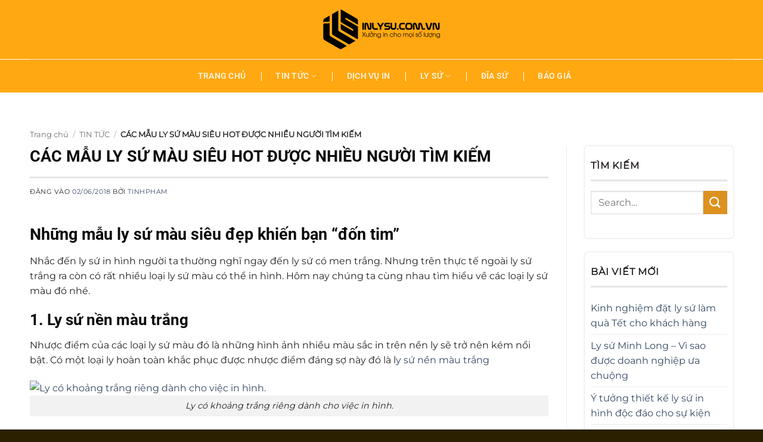

--- FILE ---
content_type: text/html; charset=UTF-8
request_url: https://inlysu.com.vn/ly-su-mau-sieu-hot/
body_size: 21725
content:
<!DOCTYPE html>
<html lang="vi" class="loading-site no-js">
<head>
	<meta name="google-site-verification" content="_qFlaRniXk5dR3GRaOPTGi6WRpbH86hAx-7tPlK3UOc" />
	<meta charset="UTF-8" />
	<link rel="profile" href="http://gmpg.org/xfn/11" />
	<link rel="pingback" href="https://inlysu.com.vn/xmlrpc.php" />

	<script>(function(html){html.className = html.className.replace(/\bno-js\b/,'js')})(document.documentElement);</script>
<meta name='robots' content='index, follow, max-image-preview:large, max-snippet:-1, max-video-preview:-1' />
<meta name="viewport" content="width=device-width, initial-scale=1" />
	<!-- This site is optimized with the Yoast SEO plugin v26.2 - https://yoast.com/wordpress/plugins/seo/ -->
	<title>Ly sứ màu siêu đẹp khiến bạn &quot;đốn tim&quot;</title>
	<meta name="description" content="Tổng hợp những mẫu ly in hình theo yêu cầu với giá cạnh tranh &lt; 40 - 100k/sp &gt;, miễn phí thiết kế mẫu in, giao hàng nhanh nhất, ..." />
	<link rel="canonical" href="https://inlysu.com.vn/ly-su-mau-sieu-hot/" />
	<meta property="og:locale" content="vi_VN" />
	<meta property="og:type" content="article" />
	<meta property="og:title" content="Ly sứ màu siêu đẹp khiến bạn &quot;đốn tim&quot;" />
	<meta property="og:description" content="Tổng hợp những mẫu ly in hình theo yêu cầu với giá cạnh tranh &lt; 40 - 100k/sp &gt;, miễn phí thiết kế mẫu in, giao hàng nhanh nhất, ..." />
	<meta property="og:url" content="https://inlysu.com.vn/ly-su-mau-sieu-hot/" />
	<meta property="og:site_name" content="INLYSU" />
	<meta property="article:publisher" content="https://www.facebook.com/xuongvinaly" />
	<meta property="article:published_time" content="2018-06-02T08:11:15+00:00" />
	<meta property="og:image" content="https://inlysu.com.vn/wp-content/uploads/2017/12/in-ly-su-gia-re-511-e1562142302905-1.jpg" />
	<meta property="og:image:width" content="960" />
	<meta property="og:image:height" content="640" />
	<meta property="og:image:type" content="image/jpeg" />
	<meta name="author" content="tinhpham" />
	<meta name="twitter:card" content="summary_large_image" />
	<meta name="twitter:label1" content="Được viết bởi" />
	<meta name="twitter:data1" content="tinhpham" />
	<meta name="twitter:label2" content="Ước tính thời gian đọc" />
	<meta name="twitter:data2" content="7 phút" />
	<script type="application/ld+json" class="yoast-schema-graph">{"@context":"https://schema.org","@graph":[{"@type":"Article","@id":"https://inlysu.com.vn/ly-su-mau-sieu-hot/#article","isPartOf":{"@id":"https://inlysu.com.vn/ly-su-mau-sieu-hot/"},"author":{"name":"tinhpham","@id":"https://inlysu.com.vn/#/schema/person/5a43a90e9d977e4b054b7e568936aaf5"},"headline":"CÁC MẪU LY SỨ MÀU SIÊU HOT ĐƯỢC NHIỀU NGƯỜI TÌM KIẾM","datePublished":"2018-06-02T08:11:15+00:00","mainEntityOfPage":{"@id":"https://inlysu.com.vn/ly-su-mau-sieu-hot/"},"wordCount":1443,"commentCount":0,"publisher":{"@id":"https://inlysu.com.vn/#organization"},"image":{"@id":"https://inlysu.com.vn/ly-su-mau-sieu-hot/#primaryimage"},"thumbnailUrl":"https://inlysu.com.vn/wp-content/uploads/2017/12/in-ly-su-gia-re-511-e1562142302905-1.jpg","articleSection":["TIN TỨC"],"inLanguage":"vi","potentialAction":[{"@type":"CommentAction","name":"Comment","target":["https://inlysu.com.vn/ly-su-mau-sieu-hot/#respond"]}]},{"@type":"WebPage","@id":"https://inlysu.com.vn/ly-su-mau-sieu-hot/","url":"https://inlysu.com.vn/ly-su-mau-sieu-hot/","name":"Ly sứ màu siêu đẹp khiến bạn \"đốn tim\"","isPartOf":{"@id":"https://inlysu.com.vn/#website"},"primaryImageOfPage":{"@id":"https://inlysu.com.vn/ly-su-mau-sieu-hot/#primaryimage"},"image":{"@id":"https://inlysu.com.vn/ly-su-mau-sieu-hot/#primaryimage"},"thumbnailUrl":"https://inlysu.com.vn/wp-content/uploads/2017/12/in-ly-su-gia-re-511-e1562142302905-1.jpg","datePublished":"2018-06-02T08:11:15+00:00","description":"Tổng hợp những mẫu ly in hình theo yêu cầu với giá cạnh tranh < 40 - 100k/sp >, miễn phí thiết kế mẫu in, giao hàng nhanh nhất, ...","breadcrumb":{"@id":"https://inlysu.com.vn/ly-su-mau-sieu-hot/#breadcrumb"},"inLanguage":"vi","potentialAction":[{"@type":"ReadAction","target":["https://inlysu.com.vn/ly-su-mau-sieu-hot/"]}]},{"@type":"ImageObject","inLanguage":"vi","@id":"https://inlysu.com.vn/ly-su-mau-sieu-hot/#primaryimage","url":"https://inlysu.com.vn/wp-content/uploads/2017/12/in-ly-su-gia-re-511-e1562142302905-1.jpg","contentUrl":"https://inlysu.com.vn/wp-content/uploads/2017/12/in-ly-su-gia-re-511-e1562142302905-1.jpg","width":960,"height":640,"caption":"Ly có khoảng trắng riêng dành cho việc in hình."},{"@type":"BreadcrumbList","@id":"https://inlysu.com.vn/ly-su-mau-sieu-hot/#breadcrumb","itemListElement":[{"@type":"ListItem","position":1,"name":"Trang chủ","item":"https://inlysu.com.vn/"},{"@type":"ListItem","position":2,"name":"CÁC MẪU LY SỨ MÀU SIÊU HOT ĐƯỢC NHIỀU NGƯỜI TÌM KIẾM"}]},{"@type":"WebSite","@id":"https://inlysu.com.vn/#website","url":"https://inlysu.com.vn/","name":"INLYSU","description":"","publisher":{"@id":"https://inlysu.com.vn/#organization"},"potentialAction":[{"@type":"SearchAction","target":{"@type":"EntryPoint","urlTemplate":"https://inlysu.com.vn/?s={search_term_string}"},"query-input":{"@type":"PropertyValueSpecification","valueRequired":true,"valueName":"search_term_string"}}],"inLanguage":"vi"},{"@type":"Organization","@id":"https://inlysu.com.vn/#organization","name":"INLYSU","url":"https://inlysu.com.vn/","logo":{"@type":"ImageObject","inLanguage":"vi","@id":"https://inlysu.com.vn/#/schema/logo/image/","url":"https://inlysu.com.vn/wp-content/uploads/2021/01/logo-inlysu-cam-2.png","contentUrl":"https://inlysu.com.vn/wp-content/uploads/2021/01/logo-inlysu-cam-2.png","width":1181,"height":1181,"caption":"INLYSU"},"image":{"@id":"https://inlysu.com.vn/#/schema/logo/image/"},"sameAs":["https://www.facebook.com/xuongvinaly"]},{"@type":"Person","@id":"https://inlysu.com.vn/#/schema/person/5a43a90e9d977e4b054b7e568936aaf5","name":"tinhpham","image":{"@type":"ImageObject","inLanguage":"vi","@id":"https://inlysu.com.vn/#/schema/person/image/","url":"https://secure.gravatar.com/avatar/e80b4b15bae416f3334ffc2b60f644628ecdfd6621a2e96ecfdeb763ea17ec00?s=96&d=mm&r=g","contentUrl":"https://secure.gravatar.com/avatar/e80b4b15bae416f3334ffc2b60f644628ecdfd6621a2e96ecfdeb763ea17ec00?s=96&d=mm&r=g","caption":"tinhpham"},"sameAs":["https://inlysu.com.vn"],"url":"https://inlysu.com.vn/author/tinhpham/"}]}</script>
	<!-- / Yoast SEO plugin. -->


<link rel='prefetch' href='https://inlysu.com.vn/wp-content/themes/flatsome/assets/js/flatsome.js?ver=e2eddd6c228105dac048' />
<link rel='prefetch' href='https://inlysu.com.vn/wp-content/themes/flatsome/assets/js/chunk.slider.js?ver=3.20.2' />
<link rel='prefetch' href='https://inlysu.com.vn/wp-content/themes/flatsome/assets/js/chunk.popups.js?ver=3.20.2' />
<link rel='prefetch' href='https://inlysu.com.vn/wp-content/themes/flatsome/assets/js/chunk.tooltips.js?ver=3.20.2' />
<link rel="alternate" type="application/rss+xml" title="Dòng thông tin INLYSU &raquo;" href="https://inlysu.com.vn/feed/" />
<link rel="alternate" type="application/rss+xml" title="INLYSU &raquo; Dòng bình luận" href="https://inlysu.com.vn/comments/feed/" />
<link rel="alternate" type="application/rss+xml" title="INLYSU &raquo; CÁC MẪU LY SỨ MÀU SIÊU HOT ĐƯỢC NHIỀU NGƯỜI TÌM KIẾM Dòng bình luận" href="https://inlysu.com.vn/ly-su-mau-sieu-hot/feed/" />
<link rel="alternate" title="oNhúng (JSON)" type="application/json+oembed" href="https://inlysu.com.vn/wp-json/oembed/1.0/embed?url=https%3A%2F%2Finlysu.com.vn%2Fly-su-mau-sieu-hot%2F" />
<link rel="alternate" title="oNhúng (XML)" type="text/xml+oembed" href="https://inlysu.com.vn/wp-json/oembed/1.0/embed?url=https%3A%2F%2Finlysu.com.vn%2Fly-su-mau-sieu-hot%2F&#038;format=xml" />
<style id='wp-img-auto-sizes-contain-inline-css' type='text/css'>
img:is([sizes=auto i],[sizes^="auto," i]){contain-intrinsic-size:3000px 1500px}
/*# sourceURL=wp-img-auto-sizes-contain-inline-css */
</style>
<style id='wp-emoji-styles-inline-css' type='text/css'>

	img.wp-smiley, img.emoji {
		display: inline !important;
		border: none !important;
		box-shadow: none !important;
		height: 1em !important;
		width: 1em !important;
		margin: 0 0.07em !important;
		vertical-align: -0.1em !important;
		background: none !important;
		padding: 0 !important;
	}
/*# sourceURL=wp-emoji-styles-inline-css */
</style>
<style id='wp-block-library-inline-css' type='text/css'>
:root{--wp-block-synced-color:#7a00df;--wp-block-synced-color--rgb:122,0,223;--wp-bound-block-color:var(--wp-block-synced-color);--wp-editor-canvas-background:#ddd;--wp-admin-theme-color:#007cba;--wp-admin-theme-color--rgb:0,124,186;--wp-admin-theme-color-darker-10:#006ba1;--wp-admin-theme-color-darker-10--rgb:0,107,160.5;--wp-admin-theme-color-darker-20:#005a87;--wp-admin-theme-color-darker-20--rgb:0,90,135;--wp-admin-border-width-focus:2px}@media (min-resolution:192dpi){:root{--wp-admin-border-width-focus:1.5px}}.wp-element-button{cursor:pointer}:root .has-very-light-gray-background-color{background-color:#eee}:root .has-very-dark-gray-background-color{background-color:#313131}:root .has-very-light-gray-color{color:#eee}:root .has-very-dark-gray-color{color:#313131}:root .has-vivid-green-cyan-to-vivid-cyan-blue-gradient-background{background:linear-gradient(135deg,#00d084,#0693e3)}:root .has-purple-crush-gradient-background{background:linear-gradient(135deg,#34e2e4,#4721fb 50%,#ab1dfe)}:root .has-hazy-dawn-gradient-background{background:linear-gradient(135deg,#faaca8,#dad0ec)}:root .has-subdued-olive-gradient-background{background:linear-gradient(135deg,#fafae1,#67a671)}:root .has-atomic-cream-gradient-background{background:linear-gradient(135deg,#fdd79a,#004a59)}:root .has-nightshade-gradient-background{background:linear-gradient(135deg,#330968,#31cdcf)}:root .has-midnight-gradient-background{background:linear-gradient(135deg,#020381,#2874fc)}:root{--wp--preset--font-size--normal:16px;--wp--preset--font-size--huge:42px}.has-regular-font-size{font-size:1em}.has-larger-font-size{font-size:2.625em}.has-normal-font-size{font-size:var(--wp--preset--font-size--normal)}.has-huge-font-size{font-size:var(--wp--preset--font-size--huge)}.has-text-align-center{text-align:center}.has-text-align-left{text-align:left}.has-text-align-right{text-align:right}.has-fit-text{white-space:nowrap!important}#end-resizable-editor-section{display:none}.aligncenter{clear:both}.items-justified-left{justify-content:flex-start}.items-justified-center{justify-content:center}.items-justified-right{justify-content:flex-end}.items-justified-space-between{justify-content:space-between}.screen-reader-text{border:0;clip-path:inset(50%);height:1px;margin:-1px;overflow:hidden;padding:0;position:absolute;width:1px;word-wrap:normal!important}.screen-reader-text:focus{background-color:#ddd;clip-path:none;color:#444;display:block;font-size:1em;height:auto;left:5px;line-height:normal;padding:15px 23px 14px;text-decoration:none;top:5px;width:auto;z-index:100000}html :where(.has-border-color){border-style:solid}html :where([style*=border-top-color]){border-top-style:solid}html :where([style*=border-right-color]){border-right-style:solid}html :where([style*=border-bottom-color]){border-bottom-style:solid}html :where([style*=border-left-color]){border-left-style:solid}html :where([style*=border-width]){border-style:solid}html :where([style*=border-top-width]){border-top-style:solid}html :where([style*=border-right-width]){border-right-style:solid}html :where([style*=border-bottom-width]){border-bottom-style:solid}html :where([style*=border-left-width]){border-left-style:solid}html :where(img[class*=wp-image-]){height:auto;max-width:100%}:where(figure){margin:0 0 1em}html :where(.is-position-sticky){--wp-admin--admin-bar--position-offset:var(--wp-admin--admin-bar--height,0px)}@media screen and (max-width:600px){html :where(.is-position-sticky){--wp-admin--admin-bar--position-offset:0px}}

/*# sourceURL=wp-block-library-inline-css */
</style><style id='global-styles-inline-css' type='text/css'>
:root{--wp--preset--aspect-ratio--square: 1;--wp--preset--aspect-ratio--4-3: 4/3;--wp--preset--aspect-ratio--3-4: 3/4;--wp--preset--aspect-ratio--3-2: 3/2;--wp--preset--aspect-ratio--2-3: 2/3;--wp--preset--aspect-ratio--16-9: 16/9;--wp--preset--aspect-ratio--9-16: 9/16;--wp--preset--color--black: #000000;--wp--preset--color--cyan-bluish-gray: #abb8c3;--wp--preset--color--white: #ffffff;--wp--preset--color--pale-pink: #f78da7;--wp--preset--color--vivid-red: #cf2e2e;--wp--preset--color--luminous-vivid-orange: #ff6900;--wp--preset--color--luminous-vivid-amber: #fcb900;--wp--preset--color--light-green-cyan: #7bdcb5;--wp--preset--color--vivid-green-cyan: #00d084;--wp--preset--color--pale-cyan-blue: #8ed1fc;--wp--preset--color--vivid-cyan-blue: #0693e3;--wp--preset--color--vivid-purple: #9b51e0;--wp--preset--color--primary: #ffa811;--wp--preset--color--secondary: #dd911f;--wp--preset--color--success: #627D47;--wp--preset--color--alert: #b20000;--wp--preset--gradient--vivid-cyan-blue-to-vivid-purple: linear-gradient(135deg,rgb(6,147,227) 0%,rgb(155,81,224) 100%);--wp--preset--gradient--light-green-cyan-to-vivid-green-cyan: linear-gradient(135deg,rgb(122,220,180) 0%,rgb(0,208,130) 100%);--wp--preset--gradient--luminous-vivid-amber-to-luminous-vivid-orange: linear-gradient(135deg,rgb(252,185,0) 0%,rgb(255,105,0) 100%);--wp--preset--gradient--luminous-vivid-orange-to-vivid-red: linear-gradient(135deg,rgb(255,105,0) 0%,rgb(207,46,46) 100%);--wp--preset--gradient--very-light-gray-to-cyan-bluish-gray: linear-gradient(135deg,rgb(238,238,238) 0%,rgb(169,184,195) 100%);--wp--preset--gradient--cool-to-warm-spectrum: linear-gradient(135deg,rgb(74,234,220) 0%,rgb(151,120,209) 20%,rgb(207,42,186) 40%,rgb(238,44,130) 60%,rgb(251,105,98) 80%,rgb(254,248,76) 100%);--wp--preset--gradient--blush-light-purple: linear-gradient(135deg,rgb(255,206,236) 0%,rgb(152,150,240) 100%);--wp--preset--gradient--blush-bordeaux: linear-gradient(135deg,rgb(254,205,165) 0%,rgb(254,45,45) 50%,rgb(107,0,62) 100%);--wp--preset--gradient--luminous-dusk: linear-gradient(135deg,rgb(255,203,112) 0%,rgb(199,81,192) 50%,rgb(65,88,208) 100%);--wp--preset--gradient--pale-ocean: linear-gradient(135deg,rgb(255,245,203) 0%,rgb(182,227,212) 50%,rgb(51,167,181) 100%);--wp--preset--gradient--electric-grass: linear-gradient(135deg,rgb(202,248,128) 0%,rgb(113,206,126) 100%);--wp--preset--gradient--midnight: linear-gradient(135deg,rgb(2,3,129) 0%,rgb(40,116,252) 100%);--wp--preset--font-size--small: 13px;--wp--preset--font-size--medium: 20px;--wp--preset--font-size--large: 36px;--wp--preset--font-size--x-large: 42px;--wp--preset--spacing--20: 0.44rem;--wp--preset--spacing--30: 0.67rem;--wp--preset--spacing--40: 1rem;--wp--preset--spacing--50: 1.5rem;--wp--preset--spacing--60: 2.25rem;--wp--preset--spacing--70: 3.38rem;--wp--preset--spacing--80: 5.06rem;--wp--preset--shadow--natural: 6px 6px 9px rgba(0, 0, 0, 0.2);--wp--preset--shadow--deep: 12px 12px 50px rgba(0, 0, 0, 0.4);--wp--preset--shadow--sharp: 6px 6px 0px rgba(0, 0, 0, 0.2);--wp--preset--shadow--outlined: 6px 6px 0px -3px rgb(255, 255, 255), 6px 6px rgb(0, 0, 0);--wp--preset--shadow--crisp: 6px 6px 0px rgb(0, 0, 0);}:where(body) { margin: 0; }.wp-site-blocks > .alignleft { float: left; margin-right: 2em; }.wp-site-blocks > .alignright { float: right; margin-left: 2em; }.wp-site-blocks > .aligncenter { justify-content: center; margin-left: auto; margin-right: auto; }:where(.is-layout-flex){gap: 0.5em;}:where(.is-layout-grid){gap: 0.5em;}.is-layout-flow > .alignleft{float: left;margin-inline-start: 0;margin-inline-end: 2em;}.is-layout-flow > .alignright{float: right;margin-inline-start: 2em;margin-inline-end: 0;}.is-layout-flow > .aligncenter{margin-left: auto !important;margin-right: auto !important;}.is-layout-constrained > .alignleft{float: left;margin-inline-start: 0;margin-inline-end: 2em;}.is-layout-constrained > .alignright{float: right;margin-inline-start: 2em;margin-inline-end: 0;}.is-layout-constrained > .aligncenter{margin-left: auto !important;margin-right: auto !important;}.is-layout-constrained > :where(:not(.alignleft):not(.alignright):not(.alignfull)){margin-left: auto !important;margin-right: auto !important;}body .is-layout-flex{display: flex;}.is-layout-flex{flex-wrap: wrap;align-items: center;}.is-layout-flex > :is(*, div){margin: 0;}body .is-layout-grid{display: grid;}.is-layout-grid > :is(*, div){margin: 0;}body{padding-top: 0px;padding-right: 0px;padding-bottom: 0px;padding-left: 0px;}a:where(:not(.wp-element-button)){text-decoration: none;}:root :where(.wp-element-button, .wp-block-button__link){background-color: #32373c;border-width: 0;color: #fff;font-family: inherit;font-size: inherit;font-style: inherit;font-weight: inherit;letter-spacing: inherit;line-height: inherit;padding-top: calc(0.667em + 2px);padding-right: calc(1.333em + 2px);padding-bottom: calc(0.667em + 2px);padding-left: calc(1.333em + 2px);text-decoration: none;text-transform: inherit;}.has-black-color{color: var(--wp--preset--color--black) !important;}.has-cyan-bluish-gray-color{color: var(--wp--preset--color--cyan-bluish-gray) !important;}.has-white-color{color: var(--wp--preset--color--white) !important;}.has-pale-pink-color{color: var(--wp--preset--color--pale-pink) !important;}.has-vivid-red-color{color: var(--wp--preset--color--vivid-red) !important;}.has-luminous-vivid-orange-color{color: var(--wp--preset--color--luminous-vivid-orange) !important;}.has-luminous-vivid-amber-color{color: var(--wp--preset--color--luminous-vivid-amber) !important;}.has-light-green-cyan-color{color: var(--wp--preset--color--light-green-cyan) !important;}.has-vivid-green-cyan-color{color: var(--wp--preset--color--vivid-green-cyan) !important;}.has-pale-cyan-blue-color{color: var(--wp--preset--color--pale-cyan-blue) !important;}.has-vivid-cyan-blue-color{color: var(--wp--preset--color--vivid-cyan-blue) !important;}.has-vivid-purple-color{color: var(--wp--preset--color--vivid-purple) !important;}.has-primary-color{color: var(--wp--preset--color--primary) !important;}.has-secondary-color{color: var(--wp--preset--color--secondary) !important;}.has-success-color{color: var(--wp--preset--color--success) !important;}.has-alert-color{color: var(--wp--preset--color--alert) !important;}.has-black-background-color{background-color: var(--wp--preset--color--black) !important;}.has-cyan-bluish-gray-background-color{background-color: var(--wp--preset--color--cyan-bluish-gray) !important;}.has-white-background-color{background-color: var(--wp--preset--color--white) !important;}.has-pale-pink-background-color{background-color: var(--wp--preset--color--pale-pink) !important;}.has-vivid-red-background-color{background-color: var(--wp--preset--color--vivid-red) !important;}.has-luminous-vivid-orange-background-color{background-color: var(--wp--preset--color--luminous-vivid-orange) !important;}.has-luminous-vivid-amber-background-color{background-color: var(--wp--preset--color--luminous-vivid-amber) !important;}.has-light-green-cyan-background-color{background-color: var(--wp--preset--color--light-green-cyan) !important;}.has-vivid-green-cyan-background-color{background-color: var(--wp--preset--color--vivid-green-cyan) !important;}.has-pale-cyan-blue-background-color{background-color: var(--wp--preset--color--pale-cyan-blue) !important;}.has-vivid-cyan-blue-background-color{background-color: var(--wp--preset--color--vivid-cyan-blue) !important;}.has-vivid-purple-background-color{background-color: var(--wp--preset--color--vivid-purple) !important;}.has-primary-background-color{background-color: var(--wp--preset--color--primary) !important;}.has-secondary-background-color{background-color: var(--wp--preset--color--secondary) !important;}.has-success-background-color{background-color: var(--wp--preset--color--success) !important;}.has-alert-background-color{background-color: var(--wp--preset--color--alert) !important;}.has-black-border-color{border-color: var(--wp--preset--color--black) !important;}.has-cyan-bluish-gray-border-color{border-color: var(--wp--preset--color--cyan-bluish-gray) !important;}.has-white-border-color{border-color: var(--wp--preset--color--white) !important;}.has-pale-pink-border-color{border-color: var(--wp--preset--color--pale-pink) !important;}.has-vivid-red-border-color{border-color: var(--wp--preset--color--vivid-red) !important;}.has-luminous-vivid-orange-border-color{border-color: var(--wp--preset--color--luminous-vivid-orange) !important;}.has-luminous-vivid-amber-border-color{border-color: var(--wp--preset--color--luminous-vivid-amber) !important;}.has-light-green-cyan-border-color{border-color: var(--wp--preset--color--light-green-cyan) !important;}.has-vivid-green-cyan-border-color{border-color: var(--wp--preset--color--vivid-green-cyan) !important;}.has-pale-cyan-blue-border-color{border-color: var(--wp--preset--color--pale-cyan-blue) !important;}.has-vivid-cyan-blue-border-color{border-color: var(--wp--preset--color--vivid-cyan-blue) !important;}.has-vivid-purple-border-color{border-color: var(--wp--preset--color--vivid-purple) !important;}.has-primary-border-color{border-color: var(--wp--preset--color--primary) !important;}.has-secondary-border-color{border-color: var(--wp--preset--color--secondary) !important;}.has-success-border-color{border-color: var(--wp--preset--color--success) !important;}.has-alert-border-color{border-color: var(--wp--preset--color--alert) !important;}.has-vivid-cyan-blue-to-vivid-purple-gradient-background{background: var(--wp--preset--gradient--vivid-cyan-blue-to-vivid-purple) !important;}.has-light-green-cyan-to-vivid-green-cyan-gradient-background{background: var(--wp--preset--gradient--light-green-cyan-to-vivid-green-cyan) !important;}.has-luminous-vivid-amber-to-luminous-vivid-orange-gradient-background{background: var(--wp--preset--gradient--luminous-vivid-amber-to-luminous-vivid-orange) !important;}.has-luminous-vivid-orange-to-vivid-red-gradient-background{background: var(--wp--preset--gradient--luminous-vivid-orange-to-vivid-red) !important;}.has-very-light-gray-to-cyan-bluish-gray-gradient-background{background: var(--wp--preset--gradient--very-light-gray-to-cyan-bluish-gray) !important;}.has-cool-to-warm-spectrum-gradient-background{background: var(--wp--preset--gradient--cool-to-warm-spectrum) !important;}.has-blush-light-purple-gradient-background{background: var(--wp--preset--gradient--blush-light-purple) !important;}.has-blush-bordeaux-gradient-background{background: var(--wp--preset--gradient--blush-bordeaux) !important;}.has-luminous-dusk-gradient-background{background: var(--wp--preset--gradient--luminous-dusk) !important;}.has-pale-ocean-gradient-background{background: var(--wp--preset--gradient--pale-ocean) !important;}.has-electric-grass-gradient-background{background: var(--wp--preset--gradient--electric-grass) !important;}.has-midnight-gradient-background{background: var(--wp--preset--gradient--midnight) !important;}.has-small-font-size{font-size: var(--wp--preset--font-size--small) !important;}.has-medium-font-size{font-size: var(--wp--preset--font-size--medium) !important;}.has-large-font-size{font-size: var(--wp--preset--font-size--large) !important;}.has-x-large-font-size{font-size: var(--wp--preset--font-size--x-large) !important;}
/*# sourceURL=global-styles-inline-css */
</style>

<link rel='stylesheet' id='flatsome-main-css' href='https://inlysu.com.vn/wp-content/themes/flatsome/assets/css/flatsome.css?ver=3.20.2' type='text/css' media='all' />
<style id='flatsome-main-inline-css' type='text/css'>
@font-face {
				font-family: "fl-icons";
				font-display: block;
				src: url(https://inlysu.com.vn/wp-content/themes/flatsome/assets/css/icons/fl-icons.eot?v=3.20.2);
				src:
					url(https://inlysu.com.vn/wp-content/themes/flatsome/assets/css/icons/fl-icons.eot#iefix?v=3.20.2) format("embedded-opentype"),
					url(https://inlysu.com.vn/wp-content/themes/flatsome/assets/css/icons/fl-icons.woff2?v=3.20.2) format("woff2"),
					url(https://inlysu.com.vn/wp-content/themes/flatsome/assets/css/icons/fl-icons.ttf?v=3.20.2) format("truetype"),
					url(https://inlysu.com.vn/wp-content/themes/flatsome/assets/css/icons/fl-icons.woff?v=3.20.2) format("woff"),
					url(https://inlysu.com.vn/wp-content/themes/flatsome/assets/css/icons/fl-icons.svg?v=3.20.2#fl-icons) format("svg");
			}
/*# sourceURL=flatsome-main-inline-css */
</style>
<link rel='stylesheet' id='flatsome-style-css' href='https://inlysu.com.vn/wp-content/themes/flatsome-child/style.css?ver=3.0' type='text/css' media='all' />
<script type="text/javascript" src="https://inlysu.com.vn/wp-includes/js/jquery/jquery.min.js?ver=3.7.1" id="jquery-core-js"></script>
<script type="text/javascript" src="https://inlysu.com.vn/wp-includes/js/jquery/jquery-migrate.min.js?ver=3.4.1" id="jquery-migrate-js"></script>
<link rel="https://api.w.org/" href="https://inlysu.com.vn/wp-json/" /><link rel="alternate" title="JSON" type="application/json" href="https://inlysu.com.vn/wp-json/wp/v2/posts/2010" /><link rel="EditURI" type="application/rsd+xml" title="RSD" href="https://inlysu.com.vn/xmlrpc.php?rsd" />
<meta name="generator" content="WordPress 6.9" />
<link rel='shortlink' href='https://inlysu.com.vn/?p=2010' />
<link rel="icon" href="https://inlysu.com.vn/wp-content/uploads/2023/04/cropped-logo-inlysu-1-100x100.png" sizes="32x32" />
<link rel="icon" href="https://inlysu.com.vn/wp-content/uploads/2023/04/cropped-logo-inlysu-1-300x300.png" sizes="192x192" />
<link rel="apple-touch-icon" href="https://inlysu.com.vn/wp-content/uploads/2023/04/cropped-logo-inlysu-1-300x300.png" />
<meta name="msapplication-TileImage" content="https://inlysu.com.vn/wp-content/uploads/2023/04/cropped-logo-inlysu-1-300x300.png" />
<style id="custom-css" type="text/css">:root {--primary-color: #ffa811;--fs-color-primary: #ffa811;--fs-color-secondary: #dd911f;--fs-color-success: #627D47;--fs-color-alert: #b20000;--fs-color-base: #262121;--fs-experimental-link-color: #334862;--fs-experimental-link-color-hover: #111;}.tooltipster-base {--tooltip-color: #fff;--tooltip-bg-color: #000;}.off-canvas-right .mfp-content, .off-canvas-left .mfp-content {--drawer-width: 300px;}.container-width, .full-width .ubermenu-nav, .container, .row{max-width: 1210px}.row.row-collapse{max-width: 1180px}.row.row-small{max-width: 1202.5px}.row.row-large{max-width: 1240px}.header-main{height: 100px}#logo img{max-height: 100px}#logo{width:200px;}.header-bottom{min-height: 55px}.header-top{min-height: 30px}.transparent .header-main{height: 90px}.transparent #logo img{max-height: 90px}.has-transparent + .page-title:first-of-type,.has-transparent + #main > .page-title,.has-transparent + #main > div > .page-title,.has-transparent + #main .page-header-wrapper:first-of-type .page-title{padding-top: 140px;}.header.show-on-scroll,.stuck .header-main{height:100px!important}.stuck #logo img{max-height: 100px!important}.header-bg-color {background-color: #ffa811}.header-bottom {background-color: #ffa811}.stuck .header-main .nav > li > a{line-height: 50px }.header-bottom-nav > li > a{line-height: 16px }@media (max-width: 549px) {.header-main{height: 70px}#logo img{max-height: 70px}}.nav-dropdown{font-size:100%}h1,h2,h3,h4,h5,h6,.heading-font{color: #0a0a0a;}body{font-size: 100%;}body{font-family: Montserrat, sans-serif;}body {font-weight: 400;font-style: normal;}.nav > li > a {font-family: Roboto, sans-serif;}.mobile-sidebar-levels-2 .nav > li > ul > li > a {font-family: Roboto, sans-serif;}.nav > li > a,.mobile-sidebar-levels-2 .nav > li > ul > li > a {font-weight: 700;font-style: normal;}h1,h2,h3,h4,h5,h6,.heading-font, .off-canvas-center .nav-sidebar.nav-vertical > li > a{font-family: Roboto, sans-serif;}h1,h2,h3,h4,h5,h6,.heading-font,.banner h1,.banner h2 {font-weight: 700;font-style: normal;}.alt-font{font-family: "Dancing Script", sans-serif;}.alt-font {font-weight: 400!important;font-style: normal!important;}.absolute-footer, html{background-color: #2b2000}.nav-vertical-fly-out > li + li {border-top-width: 1px; border-top-style: solid;}/* Custom CSS */aside {/* border: 1px solid #e1cdcd; */border-radius: 5px;padding: 20px 10px;box-shadow: 0px 0px 3px 0px #ccc;}.icon-box-left .icon-box-img+.icon-box-text {padding-left: 10px;}.form-home-style .row>div:not(.col):not([class^=col-]):not([class*=" col-"]) {width: 33% !important;padding-right: 5px;padding-left: 5px;}span.wpcf7-spinner {display: contents;}ul.sub-menu.nav-dropdown {text-transform: uppercase;}div#masthead {border-bottom: 1px solid white;}.nav-spacing-xlarge>li {margin: 0 20px;}.icon-bor-mau.icon-box .has-icon-bg .icon .icon-inner {background-color: currentColor;}.blog-ly-su h5.post-title.is-large {height: 42px;}/* Custom CSS Mobile */@media (max-width: 549px){.form-home-style .row>div:not(.col):not([class^=col-]):not([class*=" col-"]) {width: 100% !important;padding-right: 0;padding-left: 0;}}.label-new.menu-item > a:after{content:"Mới";}.label-hot.menu-item > a:after{content:"Nổi bật";}.label-sale.menu-item > a:after{content:"Giảm giá";}.label-popular.menu-item > a:after{content:"Phổ biến";}</style>		<style type="text/css" id="wp-custom-css">
			.breadcrumbs {
    font-size: 13px;
}

.section-title-bold-center span.section-title-main {
    background: #ffa811;
    color: black!important;
}


.is-divider {
    max-width: 100%;
}
.box-blog-post .is-divider {
    height: 1px;
    margin-bottom: .5em;
    margin-top: .5em;
}

.nav-dark .nav-divided>li+li>a:after{
	border-color:white;
}
.header-bottom a.nav-top-link {
    margin-left: 10px;
}

ul li{
    list-style-position: inside!important;
}

.bang-gia-ls td {
    text-align: center;
	color:#000000!important;
}		</style>
		<style id="kirki-inline-styles">/* cyrillic-ext */
@font-face {
  font-family: 'Roboto';
  font-style: normal;
  font-weight: 700;
  font-stretch: 100%;
  font-display: swap;
  src: url(https://inlysu.com.vn/wp-content/fonts/roboto/KFOMCnqEu92Fr1ME7kSn66aGLdTylUAMQXC89YmC2DPNWuYjalmZiArmlw.woff2) format('woff2');
  unicode-range: U+0460-052F, U+1C80-1C8A, U+20B4, U+2DE0-2DFF, U+A640-A69F, U+FE2E-FE2F;
}
/* cyrillic */
@font-face {
  font-family: 'Roboto';
  font-style: normal;
  font-weight: 700;
  font-stretch: 100%;
  font-display: swap;
  src: url(https://inlysu.com.vn/wp-content/fonts/roboto/KFOMCnqEu92Fr1ME7kSn66aGLdTylUAMQXC89YmC2DPNWuYjalmQiArmlw.woff2) format('woff2');
  unicode-range: U+0301, U+0400-045F, U+0490-0491, U+04B0-04B1, U+2116;
}
/* greek-ext */
@font-face {
  font-family: 'Roboto';
  font-style: normal;
  font-weight: 700;
  font-stretch: 100%;
  font-display: swap;
  src: url(https://inlysu.com.vn/wp-content/fonts/roboto/KFOMCnqEu92Fr1ME7kSn66aGLdTylUAMQXC89YmC2DPNWuYjalmYiArmlw.woff2) format('woff2');
  unicode-range: U+1F00-1FFF;
}
/* greek */
@font-face {
  font-family: 'Roboto';
  font-style: normal;
  font-weight: 700;
  font-stretch: 100%;
  font-display: swap;
  src: url(https://inlysu.com.vn/wp-content/fonts/roboto/KFOMCnqEu92Fr1ME7kSn66aGLdTylUAMQXC89YmC2DPNWuYjalmXiArmlw.woff2) format('woff2');
  unicode-range: U+0370-0377, U+037A-037F, U+0384-038A, U+038C, U+038E-03A1, U+03A3-03FF;
}
/* math */
@font-face {
  font-family: 'Roboto';
  font-style: normal;
  font-weight: 700;
  font-stretch: 100%;
  font-display: swap;
  src: url(https://inlysu.com.vn/wp-content/fonts/roboto/KFOMCnqEu92Fr1ME7kSn66aGLdTylUAMQXC89YmC2DPNWuYjalnoiArmlw.woff2) format('woff2');
  unicode-range: U+0302-0303, U+0305, U+0307-0308, U+0310, U+0312, U+0315, U+031A, U+0326-0327, U+032C, U+032F-0330, U+0332-0333, U+0338, U+033A, U+0346, U+034D, U+0391-03A1, U+03A3-03A9, U+03B1-03C9, U+03D1, U+03D5-03D6, U+03F0-03F1, U+03F4-03F5, U+2016-2017, U+2034-2038, U+203C, U+2040, U+2043, U+2047, U+2050, U+2057, U+205F, U+2070-2071, U+2074-208E, U+2090-209C, U+20D0-20DC, U+20E1, U+20E5-20EF, U+2100-2112, U+2114-2115, U+2117-2121, U+2123-214F, U+2190, U+2192, U+2194-21AE, U+21B0-21E5, U+21F1-21F2, U+21F4-2211, U+2213-2214, U+2216-22FF, U+2308-230B, U+2310, U+2319, U+231C-2321, U+2336-237A, U+237C, U+2395, U+239B-23B7, U+23D0, U+23DC-23E1, U+2474-2475, U+25AF, U+25B3, U+25B7, U+25BD, U+25C1, U+25CA, U+25CC, U+25FB, U+266D-266F, U+27C0-27FF, U+2900-2AFF, U+2B0E-2B11, U+2B30-2B4C, U+2BFE, U+3030, U+FF5B, U+FF5D, U+1D400-1D7FF, U+1EE00-1EEFF;
}
/* symbols */
@font-face {
  font-family: 'Roboto';
  font-style: normal;
  font-weight: 700;
  font-stretch: 100%;
  font-display: swap;
  src: url(https://inlysu.com.vn/wp-content/fonts/roboto/KFOMCnqEu92Fr1ME7kSn66aGLdTylUAMQXC89YmC2DPNWuYjaln6iArmlw.woff2) format('woff2');
  unicode-range: U+0001-000C, U+000E-001F, U+007F-009F, U+20DD-20E0, U+20E2-20E4, U+2150-218F, U+2190, U+2192, U+2194-2199, U+21AF, U+21E6-21F0, U+21F3, U+2218-2219, U+2299, U+22C4-22C6, U+2300-243F, U+2440-244A, U+2460-24FF, U+25A0-27BF, U+2800-28FF, U+2921-2922, U+2981, U+29BF, U+29EB, U+2B00-2BFF, U+4DC0-4DFF, U+FFF9-FFFB, U+10140-1018E, U+10190-1019C, U+101A0, U+101D0-101FD, U+102E0-102FB, U+10E60-10E7E, U+1D2C0-1D2D3, U+1D2E0-1D37F, U+1F000-1F0FF, U+1F100-1F1AD, U+1F1E6-1F1FF, U+1F30D-1F30F, U+1F315, U+1F31C, U+1F31E, U+1F320-1F32C, U+1F336, U+1F378, U+1F37D, U+1F382, U+1F393-1F39F, U+1F3A7-1F3A8, U+1F3AC-1F3AF, U+1F3C2, U+1F3C4-1F3C6, U+1F3CA-1F3CE, U+1F3D4-1F3E0, U+1F3ED, U+1F3F1-1F3F3, U+1F3F5-1F3F7, U+1F408, U+1F415, U+1F41F, U+1F426, U+1F43F, U+1F441-1F442, U+1F444, U+1F446-1F449, U+1F44C-1F44E, U+1F453, U+1F46A, U+1F47D, U+1F4A3, U+1F4B0, U+1F4B3, U+1F4B9, U+1F4BB, U+1F4BF, U+1F4C8-1F4CB, U+1F4D6, U+1F4DA, U+1F4DF, U+1F4E3-1F4E6, U+1F4EA-1F4ED, U+1F4F7, U+1F4F9-1F4FB, U+1F4FD-1F4FE, U+1F503, U+1F507-1F50B, U+1F50D, U+1F512-1F513, U+1F53E-1F54A, U+1F54F-1F5FA, U+1F610, U+1F650-1F67F, U+1F687, U+1F68D, U+1F691, U+1F694, U+1F698, U+1F6AD, U+1F6B2, U+1F6B9-1F6BA, U+1F6BC, U+1F6C6-1F6CF, U+1F6D3-1F6D7, U+1F6E0-1F6EA, U+1F6F0-1F6F3, U+1F6F7-1F6FC, U+1F700-1F7FF, U+1F800-1F80B, U+1F810-1F847, U+1F850-1F859, U+1F860-1F887, U+1F890-1F8AD, U+1F8B0-1F8BB, U+1F8C0-1F8C1, U+1F900-1F90B, U+1F93B, U+1F946, U+1F984, U+1F996, U+1F9E9, U+1FA00-1FA6F, U+1FA70-1FA7C, U+1FA80-1FA89, U+1FA8F-1FAC6, U+1FACE-1FADC, U+1FADF-1FAE9, U+1FAF0-1FAF8, U+1FB00-1FBFF;
}
/* vietnamese */
@font-face {
  font-family: 'Roboto';
  font-style: normal;
  font-weight: 700;
  font-stretch: 100%;
  font-display: swap;
  src: url(https://inlysu.com.vn/wp-content/fonts/roboto/KFOMCnqEu92Fr1ME7kSn66aGLdTylUAMQXC89YmC2DPNWuYjalmbiArmlw.woff2) format('woff2');
  unicode-range: U+0102-0103, U+0110-0111, U+0128-0129, U+0168-0169, U+01A0-01A1, U+01AF-01B0, U+0300-0301, U+0303-0304, U+0308-0309, U+0323, U+0329, U+1EA0-1EF9, U+20AB;
}
/* latin-ext */
@font-face {
  font-family: 'Roboto';
  font-style: normal;
  font-weight: 700;
  font-stretch: 100%;
  font-display: swap;
  src: url(https://inlysu.com.vn/wp-content/fonts/roboto/KFOMCnqEu92Fr1ME7kSn66aGLdTylUAMQXC89YmC2DPNWuYjalmaiArmlw.woff2) format('woff2');
  unicode-range: U+0100-02BA, U+02BD-02C5, U+02C7-02CC, U+02CE-02D7, U+02DD-02FF, U+0304, U+0308, U+0329, U+1D00-1DBF, U+1E00-1E9F, U+1EF2-1EFF, U+2020, U+20A0-20AB, U+20AD-20C0, U+2113, U+2C60-2C7F, U+A720-A7FF;
}
/* latin */
@font-face {
  font-family: 'Roboto';
  font-style: normal;
  font-weight: 700;
  font-stretch: 100%;
  font-display: swap;
  src: url(https://inlysu.com.vn/wp-content/fonts/roboto/KFOMCnqEu92Fr1ME7kSn66aGLdTylUAMQXC89YmC2DPNWuYjalmUiAo.woff2) format('woff2');
  unicode-range: U+0000-00FF, U+0131, U+0152-0153, U+02BB-02BC, U+02C6, U+02DA, U+02DC, U+0304, U+0308, U+0329, U+2000-206F, U+20AC, U+2122, U+2191, U+2193, U+2212, U+2215, U+FEFF, U+FFFD;
}/* cyrillic-ext */
@font-face {
  font-family: 'Montserrat';
  font-style: normal;
  font-weight: 400;
  font-display: swap;
  src: url(https://inlysu.com.vn/wp-content/fonts/montserrat/JTUHjIg1_i6t8kCHKm4532VJOt5-QNFgpCtr6Hw0aXpsog.woff2) format('woff2');
  unicode-range: U+0460-052F, U+1C80-1C8A, U+20B4, U+2DE0-2DFF, U+A640-A69F, U+FE2E-FE2F;
}
/* cyrillic */
@font-face {
  font-family: 'Montserrat';
  font-style: normal;
  font-weight: 400;
  font-display: swap;
  src: url(https://inlysu.com.vn/wp-content/fonts/montserrat/JTUHjIg1_i6t8kCHKm4532VJOt5-QNFgpCtr6Hw9aXpsog.woff2) format('woff2');
  unicode-range: U+0301, U+0400-045F, U+0490-0491, U+04B0-04B1, U+2116;
}
/* vietnamese */
@font-face {
  font-family: 'Montserrat';
  font-style: normal;
  font-weight: 400;
  font-display: swap;
  src: url(https://inlysu.com.vn/wp-content/fonts/montserrat/JTUHjIg1_i6t8kCHKm4532VJOt5-QNFgpCtr6Hw2aXpsog.woff2) format('woff2');
  unicode-range: U+0102-0103, U+0110-0111, U+0128-0129, U+0168-0169, U+01A0-01A1, U+01AF-01B0, U+0300-0301, U+0303-0304, U+0308-0309, U+0323, U+0329, U+1EA0-1EF9, U+20AB;
}
/* latin-ext */
@font-face {
  font-family: 'Montserrat';
  font-style: normal;
  font-weight: 400;
  font-display: swap;
  src: url(https://inlysu.com.vn/wp-content/fonts/montserrat/JTUHjIg1_i6t8kCHKm4532VJOt5-QNFgpCtr6Hw3aXpsog.woff2) format('woff2');
  unicode-range: U+0100-02BA, U+02BD-02C5, U+02C7-02CC, U+02CE-02D7, U+02DD-02FF, U+0304, U+0308, U+0329, U+1D00-1DBF, U+1E00-1E9F, U+1EF2-1EFF, U+2020, U+20A0-20AB, U+20AD-20C0, U+2113, U+2C60-2C7F, U+A720-A7FF;
}
/* latin */
@font-face {
  font-family: 'Montserrat';
  font-style: normal;
  font-weight: 400;
  font-display: swap;
  src: url(https://inlysu.com.vn/wp-content/fonts/montserrat/JTUHjIg1_i6t8kCHKm4532VJOt5-QNFgpCtr6Hw5aXo.woff2) format('woff2');
  unicode-range: U+0000-00FF, U+0131, U+0152-0153, U+02BB-02BC, U+02C6, U+02DA, U+02DC, U+0304, U+0308, U+0329, U+2000-206F, U+20AC, U+2122, U+2191, U+2193, U+2212, U+2215, U+FEFF, U+FFFD;
}/* vietnamese */
@font-face {
  font-family: 'Dancing Script';
  font-style: normal;
  font-weight: 400;
  font-display: swap;
  src: url(https://inlysu.com.vn/wp-content/fonts/dancing-script/If2cXTr6YS-zF4S-kcSWSVi_sxjsohD9F50Ruu7BMSo3Rep8ltA.woff2) format('woff2');
  unicode-range: U+0102-0103, U+0110-0111, U+0128-0129, U+0168-0169, U+01A0-01A1, U+01AF-01B0, U+0300-0301, U+0303-0304, U+0308-0309, U+0323, U+0329, U+1EA0-1EF9, U+20AB;
}
/* latin-ext */
@font-face {
  font-family: 'Dancing Script';
  font-style: normal;
  font-weight: 400;
  font-display: swap;
  src: url(https://inlysu.com.vn/wp-content/fonts/dancing-script/If2cXTr6YS-zF4S-kcSWSVi_sxjsohD9F50Ruu7BMSo3ROp8ltA.woff2) format('woff2');
  unicode-range: U+0100-02BA, U+02BD-02C5, U+02C7-02CC, U+02CE-02D7, U+02DD-02FF, U+0304, U+0308, U+0329, U+1D00-1DBF, U+1E00-1E9F, U+1EF2-1EFF, U+2020, U+20A0-20AB, U+20AD-20C0, U+2113, U+2C60-2C7F, U+A720-A7FF;
}
/* latin */
@font-face {
  font-family: 'Dancing Script';
  font-style: normal;
  font-weight: 400;
  font-display: swap;
  src: url(https://inlysu.com.vn/wp-content/fonts/dancing-script/If2cXTr6YS-zF4S-kcSWSVi_sxjsohD9F50Ruu7BMSo3Sup8.woff2) format('woff2');
  unicode-range: U+0000-00FF, U+0131, U+0152-0153, U+02BB-02BC, U+02C6, U+02DA, U+02DC, U+0304, U+0308, U+0329, U+2000-206F, U+20AC, U+2122, U+2191, U+2193, U+2212, U+2215, U+FEFF, U+FFFD;
}</style></head>

<body class="wp-singular post-template-default single single-post postid-2010 single-format-standard wp-theme-flatsome wp-child-theme-flatsome-child lightbox nav-dropdown-has-arrow nav-dropdown-has-shadow nav-dropdown-has-border">


<a class="skip-link screen-reader-text" href="#main">Bỏ qua nội dung</a>

<div data-rocket-location-hash="99bb46786fd5bd31bcd7bdc067ad247a" id="wrapper">

	
	<header data-rocket-location-hash="8cd2ef760cf5956582d03e973259bc0e" id="header" class="header has-sticky sticky-jump">
		<div data-rocket-location-hash="d53b06ca13945ed03e70ba4a94347bcf" class="header-wrapper">
			<div id="masthead" class="header-main show-logo-center">
      <div class="header-inner flex-row container logo-center medium-logo-center" role="navigation">

          <!-- Logo -->
          <div id="logo" class="flex-col logo">
            
<!-- Header logo -->
<a href="https://inlysu.com.vn/" title="INLYSU" rel="home">
		<img width="200" height="69" src="https://inlysu.com.vn/wp-content/uploads/2021/04/logo-inlysu-ngang-den-e1618324309234-3.png" class="header_logo header-logo" alt="INLYSU"/><img  width="200" height="69" src="https://inlysu.com.vn/wp-content/uploads/2021/04/logo-inlysu-ngang-den-e1618324309234-3.png" class="header-logo-dark" alt="INLYSU"/></a>
          </div>

          <!-- Mobile Left Elements -->
          <div class="flex-col show-for-medium flex-left">
            <ul class="mobile-nav nav nav-left ">
              <li class="nav-icon has-icon">
			<a href="#" class="is-small" data-open="#main-menu" data-pos="left" data-bg="main-menu-overlay" role="button" aria-label="Menu" aria-controls="main-menu" aria-expanded="false" aria-haspopup="dialog" data-flatsome-role-button>
			<i class="icon-menu" aria-hidden="true"></i>					</a>
	</li>
            </ul>
          </div>

          <!-- Left Elements -->
          <div class="flex-col hide-for-medium flex-left
            ">
            <ul class="header-nav header-nav-main nav nav-left  nav-uppercase" >
                          </ul>
          </div>

          <!-- Right Elements -->
          <div class="flex-col hide-for-medium flex-right">
            <ul class="header-nav header-nav-main nav nav-right  nav-uppercase">
                          </ul>
          </div>

          <!-- Mobile Right Elements -->
          <div class="flex-col show-for-medium flex-right">
            <ul class="mobile-nav nav nav-right ">
              <li class="header-search header-search-dropdown has-icon has-dropdown menu-item-has-children">
		<a href="#" aria-label="Search" aria-haspopup="true" aria-expanded="false" aria-controls="ux-search-dropdown" class="nav-top-link is-small"><i class="icon-search" aria-hidden="true"></i></a>
		<ul id="ux-search-dropdown" class="nav-dropdown nav-dropdown-bold">
	 	<li class="header-search-form search-form html relative has-icon">
	<div class="header-search-form-wrapper">
		<div class="searchform-wrapper ux-search-box relative is-normal"><form method="get" class="searchform" action="https://inlysu.com.vn/" role="search">
		<div class="flex-row relative">
			<div class="flex-col flex-grow">
	   	   <input type="search" class="search-field mb-0" name="s" value="" id="s" placeholder="Search&hellip;" />
			</div>
			<div class="flex-col">
				<button type="submit" class="ux-search-submit submit-button secondary button icon mb-0" aria-label="Gửi">
					<i class="icon-search" aria-hidden="true"></i>				</button>
			</div>
		</div>
    <div class="live-search-results text-left z-top"></div>
</form>
</div>	</div>
</li>
	</ul>
</li>
            </ul>
          </div>

      </div>

            <div class="container"><div class="top-divider full-width"></div></div>
      </div>
<div id="wide-nav" class="header-bottom wide-nav nav-dark flex-has-center hide-for-medium">
    <div class="flex-row container">

            
                        <div class="flex-col hide-for-medium flex-center">
                <ul class="nav header-nav header-bottom-nav nav-center  nav-divided nav-size-medium nav-spacing-xlarge nav-uppercase">
                    <li id="menu-item-2777" class="menu-item menu-item-type-post_type menu-item-object-page menu-item-home menu-item-2777 menu-item-design-default"><a href="https://inlysu.com.vn/" class="nav-top-link">Trang Chủ</a></li>
<li id="menu-item-2885" class="menu-item menu-item-type-post_type menu-item-object-page menu-item-has-children menu-item-2885 menu-item-design-default has-dropdown"><a href="https://inlysu.com.vn/tin-tuc/" class="nav-top-link" aria-expanded="false" aria-haspopup="menu">TIN TỨC<i class="icon-angle-down" aria-hidden="true"></i></a>
<ul class="sub-menu nav-dropdown nav-dropdown-bold">
	<li id="menu-item-2781" class="menu-item menu-item-type-post_type menu-item-object-page menu-item-2781"><a href="https://inlysu.com.vn/gioi-thieu-xuong-in-vinaly/">Giới thiệu</a></li>
	<li id="menu-item-2782" class="menu-item menu-item-type-post_type menu-item-object-page menu-item-2782"><a href="https://inlysu.com.vn/tin-tuc-ly-su/">Tin tức ly sứ</a></li>
	<li id="menu-item-2960" class="menu-item menu-item-type-post_type menu-item-object-page menu-item-2960"><a href="https://inlysu.com.vn/bst-mau-in-ly-su-dep/">BST Mẫu in ly sứ đẹp</a></li>
	<li id="menu-item-2886" class="menu-item menu-item-type-post_type menu-item-object-page menu-item-2886"><a href="https://inlysu.com.vn/tin-tuc/doi-tac-vinaly/">Đối tác</a></li>
</ul>
</li>
<li id="menu-item-2783" class="menu-item menu-item-type-post_type menu-item-object-page menu-item-2783 menu-item-design-default"><a href="https://inlysu.com.vn/dich-vu-in/" class="nav-top-link">DỊCH VỤ IN</a></li>
<li id="menu-item-2785" class="menu-item menu-item-type-post_type menu-item-object-page menu-item-has-children menu-item-2785 menu-item-design-default has-dropdown"><a href="https://inlysu.com.vn/ly-su/" class="nav-top-link" aria-expanded="false" aria-haspopup="menu">LY SỨ<i class="icon-angle-down" aria-hidden="true"></i></a>
<ul class="sub-menu nav-dropdown nav-dropdown-bold">
	<li id="menu-item-2787" class="menu-item menu-item-type-post_type menu-item-object-page menu-item-2787"><a href="https://inlysu.com.vn/ly-su/ly-su-gia-re/">LY SỨ GIÁ RẺ</a></li>
	<li id="menu-item-2786" class="menu-item menu-item-type-post_type menu-item-object-page menu-item-2786"><a href="https://inlysu.com.vn/ly-su/ly-su-cao-cap/">LY SỨ CAO CẤP</a></li>
	<li id="menu-item-2784" class="menu-item menu-item-type-post_type menu-item-object-page menu-item-2784"><a href="https://inlysu.com.vn/ly-su-minh-long/">LY SỨ MINH LONG</a></li>
</ul>
</li>
<li id="menu-item-2789" class="menu-item menu-item-type-post_type menu-item-object-page menu-item-2789 menu-item-design-default"><a href="https://inlysu.com.vn/dia-su/" class="nav-top-link">ĐĨA SỨ</a></li>
<li id="menu-item-2788" class="menu-item menu-item-type-post_type menu-item-object-page menu-item-2788 menu-item-design-default"><a href="https://inlysu.com.vn/lien-he/" class="nav-top-link">BÁO GIÁ</a></li>
                </ul>
            </div>
            
            
            
    </div>
</div>

<div class="header-bg-container fill"><div class="header-bg-image fill"></div><div class="header-bg-color fill"></div></div>		</div>
	</header>

	
	<main data-rocket-location-hash="bd73b599510e3c4ba22a673838291c53" id="main" class="">

<div data-rocket-location-hash="b0adf212d52fae4206d1503d35a95e28" id="content" class="blog-wrapper blog-single page-wrapper">
	<div class="page-title shop-page-title product-page-title"><div class="page-title-inner flex-row medium-flex-wrap container"><div class="flex-col flex-grow medium-text-center"><div class="is-medium"><nav class="breadcrumbs"><a href="https://inlysu.com.vn">Trang chủ</a> <span class="divider">&#47;</span> <a href="https://inlysu.com.vn/tin-tuc/">TIN TỨC</a> <span class="divider">&#47;</span> CÁC MẪU LY SỨ MÀU SIÊU HOT ĐƯỢC NHIỀU NGƯỜI TÌM KIẾM</nav></div></div></div></div>

<div class="row row-large row-divided ">

	<div class="large-9 col">
		


<article id="post-2010" class="post-2010 post type-post status-publish format-standard has-post-thumbnail hentry category-tin-tuc">
	<div class="article-inner ">
		<header class="entry-header">
	<div class="entry-header-text entry-header-text-top text-left">
		<h1 class="entry-title">CÁC MẪU LY SỨ MÀU SIÊU HOT ĐƯỢC NHIỀU NGƯỜI TÌM KIẾM</h1><div class="entry-divider is-divider small"></div>
	<div class="entry-meta uppercase is-xsmall">
		<span class="posted-on">Đăng vào <a href="https://inlysu.com.vn/ly-su-mau-sieu-hot/" rel="bookmark"><time class="entry-date published updated" datetime="2018-06-02T15:11:15+00:00">02/06/2018</time></a></span> <span class="byline">bởi <span class="meta-author vcard"><a class="url fn n" href="https://inlysu.com.vn/author/tinhpham/">tinhpham</a></span></span>	</div>
	</div>
				</header>
		<div class="entry-content single-page">

	<h1>Những mẫu ly sứ màu siêu đẹp khiến bạn &#8220;đốn tim&#8221;</h1>
<p>Nhắc đến ly sứ in hình người ta thường nghĩ ngay đến ly sứ có men trắng. Nhưng trên thực tế ngoài ly sứ trắng ra còn có rất nhiều loại ly sứ màu có thể in hình. Hôm nay chúng ta cùng nhau tìm hiểu về các loại ly sứ màu đó nhé.</p>
<h2>1. Ly sứ nền màu trắng</h2>
<p>Nhược điểm của các loại ly sứ màu đó là những hình ảnh nhiều màu sắc in trên nền ly sẽ trở nên kém nổi bật. Có một loại ly hoàn toàn khắc phục được nhược điểm đáng sợ này đó là l<a href="http://www.inlysu.com.vn/in-ly-su-mau/">y sứ nền màu trắng </a></p>
<figure id="attachment_1626" aria-describedby="caption-attachment-1626" style="width: 1280px" class="wp-caption aligncenter"><a href="http://www.inlysu.com.vn/wp-content/uploads/2017/12/in-ly-su-gia-re-511.jpg"><img fetchpriority="high" decoding="async" class="size-full wp-image-1626" src="http://www.inlysu.com.vn/wp-content/uploads/2017/12/in-ly-su-gia-re-511.jpg" alt="Ly có khoảng trắng riêng dành cho việc in hình." width="1280" height="853" /></a><figcaption id="caption-attachment-1626" class="wp-caption-text">Ly có khoảng trắng riêng dành cho việc in hình.</figcaption></figure>
<p>Đây là dòng ly trụ đứng được tráng men màu bóng như các loại <strong>ly sứ màu</strong> phổ biến khác. Điểm đặc biệt nằm ở chỗ, có một khoảng trắng trên thân ly tách biệt với vùng xung quanh. Khoảng trắng được thiết kế dành riêng cho việc in hình, giúp hình ảnh nhiều màu sắc không bị chìm nghỉm giữa nền màu của ly.</p>
<figure id="attachment_1629" aria-describedby="caption-attachment-1629" style="width: 1280px" class="wp-caption aligncenter"><a href="http://www.inlysu.com.vn/wp-content/uploads/2017/12/in-ly-su-gia-re-531-e1512978513710.jpg"><img decoding="async" class="size-full wp-image-1629" src="http://www.inlysu.com.vn/wp-content/uploads/2017/12/in-ly-su-gia-re-531-e1512978513710.jpg" alt="in hình lên ly sứ màu" width="1280" height="853" /></a><figcaption id="caption-attachment-1629" class="wp-caption-text">Có rất nhiều màu sắc để lựa chọn.</figcaption></figure>
<h2>2. Ly sứ phát sáng (2 màu đen &#8211; đỏ)</h2>
<p><a href="http://www.inlysu.com.vn/in-ly-su-phat-sang-2-mau-den-do/">Ly sứ phát sáng</a> có ngoại hình giống như ly sứ nền màu trắng nhưng người anh em sinh đôi này có một điểm đặc biệt chính là khi vào bóng tối, khả năng dạ quang khiến chiếc <strong>ly phát sáng</strong> nổi bật trong đêm. Trước khi đi ngủ đặt một ly nước cạnh giường ngủ. Nửa đêm tỉnh giấc vì khát nước cũng không cần bật đèn mà vẫn có thể lấy được ly nước. Cảm giác thật tuyệt phải không?</p>
<figure id="attachment_2365" aria-describedby="caption-attachment-2365" style="width: 1280px" class="wp-caption aligncenter"><a href="https://inlysu.com.vn/wp-content/uploads/2018/06/in-ly-ly-su-gia-re-ly-su-mau-phat-sang-e1562136945306-3.jpg"><img decoding="async" class="size-full wp-image-2365" src="https://inlysu.com.vn/wp-content/uploads/2018/06/in-ly-ly-su-gia-re-ly-su-mau-phat-sang-e1562136945306-3.jpg" alt="ly sứ bảo vệ sức khỏe" width="1280" height="853" srcset="https://inlysu.com.vn/wp-content/uploads/2018/06/in-ly-ly-su-gia-re-ly-su-mau-phat-sang-e1562136945306-3.jpg 960w, https://inlysu.com.vn/wp-content/uploads/2018/06/in-ly-ly-su-gia-re-ly-su-mau-phat-sang-e1562136945306-3-600x400.jpg 600w, https://inlysu.com.vn/wp-content/uploads/2018/06/in-ly-ly-su-gia-re-ly-su-mau-phat-sang-e1562136945306-3-300x200.jpg 300w, https://inlysu.com.vn/wp-content/uploads/2018/06/in-ly-ly-su-gia-re-ly-su-mau-phat-sang-e1562136945306-3-768x512.jpg 768w" sizes="(max-width: 1280px) 100vw, 1280px" /></a><figcaption id="caption-attachment-2365" class="wp-caption-text">ly sứ bảo vệ sức khỏe</figcaption></figure>
<h2>3. Ly sứ song màu.</h2>
<p><a href="http://www.inlysu.com.vn/in-ly-su-song-mau/">Ly sứ song màu</a> có dáng trụ với quai cầm thoải mái. Màu trong lòng ly cũng chính là màu của quai ly làm kiểu ly này rất bắt mắt và ấn tượng. Lớp tráng men bên ngoài màu trắng giúp làm màu sắc càng thêm nổi bật. Một điểm chú ý nho nhỏ nếu như bạn có ý định muốn in hình lên ly thì nhớ chọn hình ảnh và màu sắc phù hợp với ly để nhìn ly của bạn có tính thẩm mĩ cao hơn.</p>
<figure id="attachment_2366" aria-describedby="caption-attachment-2366" style="width: 1280px" class="wp-caption aligncenter"><a href="https://inlysu.com.vn/wp-content/uploads/2018/06/in-ly-su-mau-gia-re-ly-su-song-mau-e1562136931917-3.jpg"><img loading="lazy" decoding="async" class="size-full wp-image-2366" src="https://inlysu.com.vn/wp-content/uploads/2018/06/in-ly-su-mau-gia-re-ly-su-song-mau-e1562136931917-3.jpg" alt="Lớp tráng men bên ngoài màu trắng giúp làm màu sắc trong lòng ly càng thêm nổi bật." width="1280" height="853" srcset="https://inlysu.com.vn/wp-content/uploads/2018/06/in-ly-su-mau-gia-re-ly-su-song-mau-e1562136931917-3.jpg 960w, https://inlysu.com.vn/wp-content/uploads/2018/06/in-ly-su-mau-gia-re-ly-su-song-mau-e1562136931917-3-600x400.jpg 600w, https://inlysu.com.vn/wp-content/uploads/2018/06/in-ly-su-mau-gia-re-ly-su-song-mau-e1562136931917-3-300x200.jpg 300w, https://inlysu.com.vn/wp-content/uploads/2018/06/in-ly-su-mau-gia-re-ly-su-song-mau-e1562136931917-3-768x512.jpg 768w" sizes="auto, (max-width: 1280px) 100vw, 1280px" /></a><figcaption id="caption-attachment-2366" class="wp-caption-text">Lớp tráng men bên ngoài màu trắng giúp làm màu sắc trong lòng ly càng thêm nổi bật.</figcaption></figure>
<figure id="attachment_2356" aria-describedby="caption-attachment-2356" style="width: 1280px" class="wp-caption aligncenter"><a href="https://inlysu.com.vn/wp-content/uploads/2018/11/in-hinh-len-ly-su-song-mau-e1562137011968-3.jpg"><img loading="lazy" decoding="async" class="size-full wp-image-2356" src="https://inlysu.com.vn/wp-content/uploads/2018/11/in-hinh-len-ly-su-song-mau-e1562137011968-3.jpg" alt="Rất nhiều công ty đã chọn ly sứ tại Xưởng in ly sứ Vinaly làm quà tặng khách hàng." width="1280" height="800" srcset="https://inlysu.com.vn/wp-content/uploads/2018/11/in-hinh-len-ly-su-song-mau-e1562137011968-3.jpg 960w, https://inlysu.com.vn/wp-content/uploads/2018/11/in-hinh-len-ly-su-song-mau-e1562137011968-3-600x375.jpg 600w, https://inlysu.com.vn/wp-content/uploads/2018/11/in-hinh-len-ly-su-song-mau-e1562137011968-3-300x188.jpg 300w, https://inlysu.com.vn/wp-content/uploads/2018/11/in-hinh-len-ly-su-song-mau-e1562137011968-3-768x480.jpg 768w" sizes="auto, (max-width: 1280px) 100vw, 1280px" /></a><figcaption id="caption-attachment-2356" class="wp-caption-text">Rất nhiều công ty đã chọn ly sứ tại Xưởng in ly sứ Vinaly làm quà tặng khách hàng.</figcaption></figure>
<h2>4. Ly sứ lòng màu</h2>
<p>Có kiểu dáng và hình dạng gần giống như ly sứ song màu. Điều khác biệt duy nhất giữa chúng là <a href="http://www.inlysu.com.vn/in-ly-su-long-mau/">ly sứ lòng màu</a> có quai màu trắng khiến chiếc ly trở nên tao nhã, thanh lịch hơn. Ngoài ra việc lựa chọn hình ảnh để in lên ly cũng đỡ khắt khe hơn so với ly sứ song màu.</p>
<figure id="attachment_1882" aria-describedby="caption-attachment-1882" style="width: 1280px" class="wp-caption aligncenter"><a href="https://inlysu.com.vn/wp-content/uploads/2018/05/xuong-san-xuat-ly-su-vinaly-18-e1562128698585-1.jpg"><img loading="lazy" decoding="async" class="size-full wp-image-1882" src="https://inlysu.com.vn/wp-content/uploads/2018/05/xuong-san-xuat-ly-su-vinaly-18-e1562128698585-1.jpg" alt="ly sứ có men trắng khiến nó trở nên thanh lịch nhưng cũng không kém phần cá tính vì màu trong lòng ly." width="1280" height="960" srcset="https://inlysu.com.vn/wp-content/uploads/2018/05/xuong-san-xuat-ly-su-vinaly-18-e1562128698585-1.jpg 960w, https://inlysu.com.vn/wp-content/uploads/2018/05/xuong-san-xuat-ly-su-vinaly-18-e1562128698585-1-600x450.jpg 600w, https://inlysu.com.vn/wp-content/uploads/2018/05/xuong-san-xuat-ly-su-vinaly-18-e1562128698585-1-300x225.jpg 300w, https://inlysu.com.vn/wp-content/uploads/2018/05/xuong-san-xuat-ly-su-vinaly-18-e1562128698585-1-768x576.jpg 768w" sizes="auto, (max-width: 1280px) 100vw, 1280px" /></a><figcaption id="caption-attachment-1882" class="wp-caption-text">Ly sứ có men trắng khiến nó trở nên thanh lịch nhưng cũng không kém phần cá tính vì màu trong lòng ly.</figcaption></figure>
<h2>5. Ly sứ viền màu</h2>
<p>Nếu như bạn sợ màu trong ly bị phai hay làm màu sắc đồ uống không được nổi bật với những ly lòng màu thì <a href="http://www.inlysu.com.vn/in-ly-su-vien-mau/">ly sứ viền màu</a> là một lựa chọn thích hợp.</p>
<p>Ly sứ có kiểu dáng đơn giản, hình trụ với quai cầm vừa phải, tạo cảm giác thoải mái cho người dùng. Bên ngoài được phủ một lớp men trắng, điều khiến chiếc ly trở nên khác biệt là lớp màu cho miệng ly cùng với quai cầm.</p>
<figure id="attachment_1958" aria-describedby="caption-attachment-1958" style="width: 1280px" class="wp-caption aligncenter"><a href="https://inlysu.com.vn/wp-content/uploads/2018/05/in-hinh-len-ly-su-vien-mau-vinaly-9-e1562125004212-1.jpg"><img loading="lazy" decoding="async" class="size-full wp-image-1958" src="https://inlysu.com.vn/wp-content/uploads/2018/05/in-hinh-len-ly-su-vien-mau-vinaly-9-e1562125004212-1.jpg" alt="Thiết kế bắt mắt với miệng ly và tay cầm có màu" width="1280" height="853" srcset="https://inlysu.com.vn/wp-content/uploads/2018/05/in-hinh-len-ly-su-vien-mau-vinaly-9-e1562125004212-1.jpg 960w, https://inlysu.com.vn/wp-content/uploads/2018/05/in-hinh-len-ly-su-vien-mau-vinaly-9-e1562125004212-1-600x400.jpg 600w, https://inlysu.com.vn/wp-content/uploads/2018/05/in-hinh-len-ly-su-vien-mau-vinaly-9-e1562125004212-1-300x200.jpg 300w, https://inlysu.com.vn/wp-content/uploads/2018/05/in-hinh-len-ly-su-vien-mau-vinaly-9-e1562125004212-1-768x512.jpg 768w" sizes="auto, (max-width: 1280px) 100vw, 1280px" /></a><figcaption id="caption-attachment-1958" class="wp-caption-text">Thiết kế bắt mắt với miệng ly và tay cầm có màu</figcaption></figure>
<h2>6. Ly sứ trụ có muỗng</h2>
<p>Khác với những dòng ly trụ đứng thông thường, chiếc <a href="http://www.inlysu.com.vn/in-ly-su-tru-co-muong/">ly sứ trụ có muỗng</a> này có thiết kế quai cầm tương đối mới lạ với kiểu dáng nửa bầu dục. Điều này giúp nó khác với dòng ly trụ thông thường. Thêm một điểm cộng cho loại ly này đó là trên ly có chỗ để muỗng, loại thích hợp với các loại đồ uống nóng hoặc phải quấy nhiều lần. Khi không cần dùng nữa thì chỉ cần để muỗng vào lỗ trên quai ly.</p>
<figure id="attachment_2186" aria-describedby="caption-attachment-2186" style="width: 800px" class="wp-caption aligncenter"><a href="https://inlysu.com.vn/wp-content/uploads/2018/10/Xuong-in-ly-su-vinaly-ly-su-cao-cap-ly-su-tru-long-mau-in-logo-gsk-e1562137703425-1.jpg"><img loading="lazy" decoding="async" class="size-full wp-image-2186" src="https://inlysu.com.vn/wp-content/uploads/2018/10/Xuong-in-ly-su-vinaly-ly-su-cao-cap-ly-su-tru-long-mau-in-logo-gsk-e1562137703425-1.jpg" alt="Ly sứ lòng màu có muỗng" width="800" height="600" srcset="https://inlysu.com.vn/wp-content/uploads/2018/10/Xuong-in-ly-su-vinaly-ly-su-cao-cap-ly-su-tru-long-mau-in-logo-gsk-e1562137703425-1.jpg 640w, https://inlysu.com.vn/wp-content/uploads/2018/10/Xuong-in-ly-su-vinaly-ly-su-cao-cap-ly-su-tru-long-mau-in-logo-gsk-e1562137703425-1-600x450.jpg 600w, https://inlysu.com.vn/wp-content/uploads/2018/10/Xuong-in-ly-su-vinaly-ly-su-cao-cap-ly-su-tru-long-mau-in-logo-gsk-e1562137703425-1-300x225.jpg 300w" sizes="auto, (max-width: 800px) 100vw, 800px" /></a><figcaption id="caption-attachment-2186" class="wp-caption-text">Ly sứ lòng màu có muỗng</figcaption></figure>
<h2>7. Ly sữ bầu muỗng</h2>
<p>Khác với những dòng ly trụ đứng kể trên, loại <a href="http://www.inlysu.com.vn/in-ly-su-tru-co-muong/">ly sứ bầu muỗng</a> này này có thiết kế vô cùng độc đao. Vì có dáng bầu bầu và có chỗ đựng muỗng nên được gọi với một cái tên đầy gợi hình ly sứ bầu muỗng. Lòng ly được trang trí cùng tông màu với quai và muỗng tạo ra phong cách đồng bộ và thống nhất. Chính điều này khiến nó người dùng ưa chuộng vì họ thích những đường cong nhẹ nhàng, màu sắc tinh tế từ sản phẩm này.</p>
<figure id="attachment_2190" aria-describedby="caption-attachment-2190" style="width: 1080px" class="wp-caption aligncenter"><a href="https://inlysu.com.vn/wp-content/uploads/2018/10/Ly-su-in-logo-gia-re-hcm-inlysu.com_.vn-vinalyIMG_3886-031-2.jpg"><img loading="lazy" decoding="async" class="size-full wp-image-2190" src="https://inlysu.com.vn/wp-content/uploads/2018/10/Ly-su-in-logo-gia-re-hcm-inlysu.com_.vn-vinalyIMG_3886-031-2.jpg" alt="Vinaly - Ly cốc sứ quà tặng 20/11 cho giáo viên" width="1080" height="720" srcset="https://inlysu.com.vn/wp-content/uploads/2018/10/Ly-su-in-logo-gia-re-hcm-inlysu.com_.vn-vinalyIMG_3886-031-2.jpg 1080w, https://inlysu.com.vn/wp-content/uploads/2018/10/Ly-su-in-logo-gia-re-hcm-inlysu.com_.vn-vinalyIMG_3886-031-2-600x400.jpg 600w, https://inlysu.com.vn/wp-content/uploads/2018/10/Ly-su-in-logo-gia-re-hcm-inlysu.com_.vn-vinalyIMG_3886-031-2-300x200.jpg 300w, https://inlysu.com.vn/wp-content/uploads/2018/10/Ly-su-in-logo-gia-re-hcm-inlysu.com_.vn-vinalyIMG_3886-031-2-1024x683.jpg 1024w, https://inlysu.com.vn/wp-content/uploads/2018/10/Ly-su-in-logo-gia-re-hcm-inlysu.com_.vn-vinalyIMG_3886-031-2-768x512.jpg 768w" sizes="auto, (max-width: 1080px) 100vw, 1080px" /></a><figcaption id="caption-attachment-2190" class="wp-caption-text">Vinaly &#8211; Ly cốc sứ quà tặng 20/11 cho giáo viên</figcaption></figure>
<p>Chúng ta vừa cùng nhau tìm hiểu các loại ly sứ màu có thể in hình. Bạn đã chọn được loại ly sứ phù hợp với sở thích chưa. Nếu chọn được rồi mà chưa biết mua ở đâu uy tín, chất lượng thì tại sao không ghé <strong>Xưởng in ly sứ Vinaly</strong> để có được một ly sứ đẹp nhất.</p>
<p>&nbsp;</p>

	
	<div class="blog-share text-center"><div class="is-divider medium"></div><div class="social-icons share-icons share-row relative icon-style-outline" ><a href="whatsapp://send?text=C%C3%81C%20M%E1%BA%AAU%20LY%20S%E1%BB%A8%20M%C3%80U%20SI%C3%8AU%20HOT%20%C4%90%C6%AF%E1%BB%A2C%20NHI%E1%BB%80U%20NG%C6%AF%E1%BB%9CI%20T%C3%8CM%20KI%E1%BA%BEM - https://inlysu.com.vn/ly-su-mau-sieu-hot/" data-action="share/whatsapp/share" class="icon button circle is-outline tooltip whatsapp show-for-medium" title="Chia sẻ trên WhatsApp" aria-label="Chia sẻ trên WhatsApp"><i class="icon-whatsapp" aria-hidden="true"></i></a><a href="https://www.facebook.com/sharer.php?u=https://inlysu.com.vn/ly-su-mau-sieu-hot/" data-label="Facebook" onclick="window.open(this.href,this.title,'width=500,height=500,top=300px,left=300px'); return false;" target="_blank" class="icon button circle is-outline tooltip facebook" title="Chia sẻ trên Facebook" aria-label="Chia sẻ trên Facebook" rel="noopener nofollow"><i class="icon-facebook" aria-hidden="true"></i></a><a href="https://twitter.com/share?url=https://inlysu.com.vn/ly-su-mau-sieu-hot/" onclick="window.open(this.href,this.title,'width=500,height=500,top=300px,left=300px'); return false;" target="_blank" class="icon button circle is-outline tooltip twitter" title="Chia sẻ trên Twitter" aria-label="Chia sẻ trên Twitter" rel="noopener nofollow"><i class="icon-twitter" aria-hidden="true"></i></a><a href="mailto:?subject=C%C3%81C%20M%E1%BA%AAU%20LY%20S%E1%BB%A8%20M%C3%80U%20SI%C3%8AU%20HOT%20%C4%90%C6%AF%E1%BB%A2C%20NHI%E1%BB%80U%20NG%C6%AF%E1%BB%9CI%20T%C3%8CM%20KI%E1%BA%BEM&body=Xem%20n%C3%A0y%3A%20https%3A%2F%2Finlysu.com.vn%2Fly-su-mau-sieu-hot%2F" class="icon button circle is-outline tooltip email" title="Gửi email cho bạn bè" aria-label="Gửi email cho bạn bè" rel="nofollow"><i class="icon-envelop" aria-hidden="true"></i></a><a href="https://pinterest.com/pin/create/button?url=https://inlysu.com.vn/ly-su-mau-sieu-hot/&media=https://inlysu.com.vn/wp-content/uploads/2017/12/in-ly-su-gia-re-511-e1562142302905-1.jpg&description=C%C3%81C%20M%E1%BA%AAU%20LY%20S%E1%BB%A8%20M%C3%80U%20SI%C3%8AU%20HOT%20%C4%90%C6%AF%E1%BB%A2C%20NHI%E1%BB%80U%20NG%C6%AF%E1%BB%9CI%20T%C3%8CM%20KI%E1%BA%BEM" onclick="window.open(this.href,this.title,'width=500,height=500,top=300px,left=300px'); return false;" target="_blank" class="icon button circle is-outline tooltip pinterest" title="Ghim trên Pinterest" aria-label="Ghim trên Pinterest" rel="noopener nofollow"><i class="icon-pinterest" aria-hidden="true"></i></a><a href="https://www.linkedin.com/shareArticle?mini=true&url=https://inlysu.com.vn/ly-su-mau-sieu-hot/&title=C%C3%81C%20M%E1%BA%AAU%20LY%20S%E1%BB%A8%20M%C3%80U%20SI%C3%8AU%20HOT%20%C4%90%C6%AF%E1%BB%A2C%20NHI%E1%BB%80U%20NG%C6%AF%E1%BB%9CI%20T%C3%8CM%20KI%E1%BA%BEM" onclick="window.open(this.href,this.title,'width=500,height=500,top=300px,left=300px'); return false;" target="_blank" class="icon button circle is-outline tooltip linkedin" title="Chia sẻ trên LinkedIn" aria-label="Chia sẻ trên LinkedIn" rel="noopener nofollow"><i class="icon-linkedin" aria-hidden="true"></i></a></div></div></div>

	<footer class="entry-meta text-left">
		Bài viết này được đăng trong <a href="https://inlysu.com.vn/tin-tuc/" rel="category tag">TIN TỨC</a>. Đánh dấu <a href="https://inlysu.com.vn/ly-su-mau-sieu-hot/" title="Liên kết thường trực đến CÁC MẪU LY SỨ MÀU SIÊU HOT ĐƯỢC NHIỀU NGƯỜI TÌM KIẾM" rel="bookmark">liên kết thường trực</a>.	</footer>


        <nav role="navigation" id="nav-below" class="navigation-post">
	<div class="flex-row next-prev-nav bt bb">
		<div class="flex-col flex-grow nav-prev text-left">
			    <div class="nav-previous"><a href="https://inlysu.com.vn/dia-su-in-hinh-ki-niem-hoc-tro/" rel="prev"><span class="hide-for-small"><i class="icon-angle-left" aria-hidden="true"></i></span> ĐĨA SỨ IN HÌNH &#8211; NƠI LƯU NHỮNG NGÂY NGÔ TUỔI HỌC TRÒ</a></div>
		</div>
		<div class="flex-col flex-grow nav-next text-right">
			    <div class="nav-next"><a href="https://inlysu.com.vn/su-dung-ly-su-bao-ve-suc-khoe/" rel="next">SỬ DỤNG ĐỒ SỨ ĐỂ BẢO VỆ NGƯỜI THÂN TRƯỚC KHI QUÁ MUỘN <span class="hide-for-small"><i class="icon-angle-right" aria-hidden="true"></i></span></a></div>		</div>
	</div>

	    </nav>

    	</div>
</article>




<div id="comments" class="comments-area">

	
	
	
		<div id="respond" class="comment-respond">
		<h3 id="reply-title" class="comment-reply-title">Để lại một bình luận <small><a rel="nofollow" id="cancel-comment-reply-link" href="/ly-su-mau-sieu-hot/#respond" style="display:none;">Hủy</a></small></h3><form action="https://inlysu.com.vn/wp-comments-post.php" method="post" id="commentform" class="comment-form"><p class="comment-notes"><span id="email-notes">Email của bạn sẽ không được hiển thị công khai.</span> <span class="required-field-message">Các trường bắt buộc được đánh dấu <span class="required">*</span></span></p><p class="comment-form-comment"><label for="comment">Bình luận <span class="required">*</span></label> <textarea id="comment" name="comment" cols="45" rows="8" maxlength="65525" required></textarea></p><p class="comment-form-author"><label for="author">Tên <span class="required">*</span></label> <input id="author" name="author" type="text" value="" size="30" maxlength="245" autocomplete="name" required /></p>
<p class="comment-form-email"><label for="email">Email <span class="required">*</span></label> <input id="email" name="email" type="email" value="" size="30" maxlength="100" aria-describedby="email-notes" autocomplete="email" required /></p>
<p class="comment-form-url"><label for="url">Trang web</label> <input id="url" name="url" type="url" value="" size="30" maxlength="200" autocomplete="url" /></p>
<p class="comment-form-cookies-consent"><input id="wp-comment-cookies-consent" name="wp-comment-cookies-consent" type="checkbox" value="yes" /> <label for="wp-comment-cookies-consent">Lưu tên của tôi, email, và trang web trong trình duyệt này cho lần bình luận kế tiếp của tôi.</label></p>
<p class="form-submit"><input name="submit" type="submit" id="submit" class="submit" value="Gửi bình luận" /> <input type='hidden' name='comment_post_ID' value='2010' id='comment_post_ID' />
<input type='hidden' name='comment_parent' id='comment_parent' value='0' />
</p><p style="display: none;"><input type="hidden" id="akismet_comment_nonce" name="akismet_comment_nonce" value="56fcda9263" /></p><p style="display: none !important;" class="akismet-fields-container" data-prefix="ak_"><label>&#916;<textarea name="ak_hp_textarea" cols="45" rows="8" maxlength="100"></textarea></label><input type="hidden" id="ak_js_1" name="ak_js" value="138"/><script>document.getElementById( "ak_js_1" ).setAttribute( "value", ( new Date() ).getTime() );</script></p></form>	</div><!-- #respond -->
	
</div>
	</div>
	<div class="post-sidebar large-3 col">
				<div id="secondary" class="widget-area " role="complementary">
		<aside id="search-2" class="widget widget_search"><span class="widget-title "><span>Tìm kiếm</span></span><div class="is-divider small"></div><form method="get" class="searchform" action="https://inlysu.com.vn/" role="search">
		<div class="flex-row relative">
			<div class="flex-col flex-grow">
	   	   <input type="search" class="search-field mb-0" name="s" value="" id="s" placeholder="Search&hellip;" />
			</div>
			<div class="flex-col">
				<button type="submit" class="ux-search-submit submit-button secondary button icon mb-0" aria-label="Gửi">
					<i class="icon-search" aria-hidden="true"></i>				</button>
			</div>
		</div>
    <div class="live-search-results text-left z-top"></div>
</form>
</aside>
		<aside id="recent-posts-2" class="widget widget_recent_entries">
		<span class="widget-title "><span>Bài Viết Mới</span></span><div class="is-divider small"></div>
		<ul>
											<li>
					<a href="https://inlysu.com.vn/kinh-nghiem-dat-ly-su-lam-qua-tet-cho-khach-hang/">Kinh nghiệm đặt ly sứ làm quà Tết cho khách hàng</a>
									</li>
											<li>
					<a href="https://inlysu.com.vn/ly-su-minh-long-vi-sao-duoc-doanh-nghiep-ua-chuong/">Ly sứ Minh Long – Vì sao được doanh nghiệp ưa chuộng</a>
									</li>
											<li>
					<a href="https://inlysu.com.vn/y-tuong-thiet-ke-ly-su-in-hinh-doc-dao-cho-su-kien/">Ý tưởng thiết kế ly sứ in hình độc đáo cho sự kiện</a>
									</li>
											<li>
					<a href="https://inlysu.com.vn/cong-nghe-in-ly-su-pho-bien-hien-nay-uu-va-nhuoc-diem/">Công nghệ in ly sứ phổ biến hiện nay – Ưu và nhược điểm</a>
									</li>
											<li>
					<a href="https://inlysu.com.vn/in-ly-su-so-luong-it-giai-phap-qua-tang-ca-nhan-hoa/">In ly sứ số lượng ít – Giải pháp quà tặng cá nhân hóa</a>
									</li>
					</ul>

		</aside></div>
			</div>
</div>

</div>


</main>

<footer data-rocket-location-hash="7f5078e88df32179731a375173793d24" id="footer" class="footer-wrapper">

	
	<section data-rocket-location-hash="f71acf4c074459fc156c43c2e3716ced" class="section dark" id="section_323958766">
		<div class="section-bg fill" >
									
			

		</div>

		

		<div class="section-content relative">
			

<div class="row"  id="row-1838289537">


	<div id="col-1280134478" class="col medium-4 small-12 large-4"  >
				<div class="col-inner"  >
			
			

<div class="container section-title-container" ><h3 class="section-title section-title-normal"><b aria-hidden="true"></b><span class="section-title-main" >FACEBOOK</span><b aria-hidden="true"></b></h3></div>



<iframe src="https://www.facebook.com/plugins/page.php?href=https%3A%2F%2Fwww.facebook.com%2Fxuongvinaly&tabs=timeline&width=500&height=400&small_header=false&adapt_container_width=true&hide_cover=false&show_facepile=true&appId" width="500" height="280" style="border:none;overflow:hidden" scrolling="no" frameborder="0" allowfullscreen="true" allow="autoplay; clipboard-write; encrypted-media; picture-in-picture; web-share"></iframe>


		</div>
					</div>

	

	<div id="col-1882637486" class="col medium-4 small-12 large-4"  >
				<div class="col-inner"  >
			
			

<div class="container section-title-container" ><h3 class="section-title section-title-normal"><b aria-hidden="true"></b><span class="section-title-main" >LIÊN HỆ</span><b aria-hidden="true"></b></h3></div>

<p><span style="text-decoration: underline;"><b>XƯỞNG IN LY SỨ</b></span></p>

		<div class="icon-box featured-box icon-box-left text-left"  >
					<div class="icon-box-img" style="width: 20px">
				<div class="icon">
					<div class="icon-inner" >
						<img width="250" height="250" src="https://inlysu.com.vn/wp-content/uploads/2024/09/phone-seo.png" class="attachment-medium size-medium" alt="" decoding="async" loading="lazy" srcset="https://inlysu.com.vn/wp-content/uploads/2024/09/phone-seo.png 250w, https://inlysu.com.vn/wp-content/uploads/2024/09/phone-seo-150x150.png 150w, https://inlysu.com.vn/wp-content/uploads/2024/09/phone-seo-100x100.png 100w" sizes="auto, (max-width: 250px) 100vw, 250px" />					</div>
				</div>
			</div>
				<div class="icon-box-text last-reset">
									

	<div id="text-4192285083" class="text">
		

<p>Hotline: <strong>0705 451 451 - 0931 399 033</strong></p>
		
<style>
#text-4192285083 {
  font-size: 0.9rem;
}
</style>
	</div>
	

		</div>
	</div>
	
	

		<div class="icon-box featured-box icon-box-left text-left"  >
					<div class="icon-box-img" style="width: 20px">
				<div class="icon">
					<div class="icon-inner" >
						<img width="63" height="50" src="https://inlysu.com.vn/wp-content/uploads/2024/09/email_1.png" class="attachment-medium size-medium" alt="" decoding="async" loading="lazy" />					</div>
				</div>
			</div>
				<div class="icon-box-text last-reset">
									

	<div id="text-4148493491" class="text">
		

<p>Lysu.vn@gmail.com</p>
		
<style>
#text-4148493491 {
  font-size: 0.9rem;
}
</style>
	</div>
	

		</div>
	</div>
	
	

		<div class="icon-box featured-box icon-box-left text-left"  style="margin:0px 0px 5px 0px;">
					<div class="icon-box-img" style="width: 20px">
				<div class="icon">
					<div class="icon-inner" >
						<img width="300" height="300" src="https://inlysu.com.vn/wp-content/uploads/2024/09/facebook-app-round-white-icon-300x300.webp" class="attachment-medium size-medium" alt="" decoding="async" loading="lazy" srcset="https://inlysu.com.vn/wp-content/uploads/2024/09/facebook-app-round-white-icon-300x300.webp 300w, https://inlysu.com.vn/wp-content/uploads/2024/09/facebook-app-round-white-icon-150x150.webp 150w, https://inlysu.com.vn/wp-content/uploads/2024/09/facebook-app-round-white-icon-100x100.webp 100w, https://inlysu.com.vn/wp-content/uploads/2024/09/facebook-app-round-white-icon.webp 512w" sizes="auto, (max-width: 300px) 100vw, 300px" />					</div>
				</div>
			</div>
				<div class="icon-box-text last-reset">
									

	<div id="text-338427164" class="text">
		

<p>www.facebook.com/lysuinlogo</p>
		
<style>
#text-338427164 {
  font-size: 0.9rem;
}
</style>
	</div>
	

		</div>
	</div>
	
	

		<div class="icon-box featured-box icon-box-left text-left"  >
					<div class="icon-box-img" style="width: 20px">
				<div class="icon">
					<div class="icon-inner" >
						<img width="100" height="100" src="https://inlysu.com.vn/wp-content/uploads/2024/09/map_1.png" class="attachment-medium size-medium" alt="" decoding="async" loading="lazy" />					</div>
				</div>
			</div>
				<div class="icon-box-text last-reset">
									

	<div id="text-3509667398" class="text">
		

<p>92/10/20 Bùi Tư Toàn, An Lạc, Bình Tân, HCM.</p>
		
<style>
#text-3509667398 {
  font-size: 0.9rem;
}
</style>
	</div>
	

		</div>
	</div>
	
	
<div class="social-icons follow-icons" ><a href="http://url" target="_blank" data-label="Facebook" class="icon primary button circle tooltip facebook" title="Theo dõi trên Facebook" aria-label="Theo dõi trên Facebook" rel="noopener nofollow"><i class="icon-facebook" aria-hidden="true"></i></a><a href="http://url" target="_blank" data-label="Instagram" class="icon primary button circle tooltip instagram" title="Theo dõi trên Instagram" aria-label="Theo dõi trên Instagram" rel="noopener nofollow"><i class="icon-instagram" aria-hidden="true"></i></a><a href="http://url" data-label="Twitter" target="_blank" class="icon primary button circle tooltip twitter" title="Theo dõi trên Twitter" aria-label="Theo dõi trên Twitter" rel="noopener nofollow"><i class="icon-twitter" aria-hidden="true"></i></a><a href="mailto:your@email" data-label="E-mail" target="_blank" class="icon primary button circle tooltip email" title="Gửi email cho chúng tôi" aria-label="Gửi email cho chúng tôi" rel="nofollow noopener"><i class="icon-envelop" aria-hidden="true"></i></a><a href="#" data-label="YouTube" target="_blank" class="icon primary button circle tooltip youtube" title="Theo dõi trên YouTube" aria-label="Theo dõi trên YouTube" rel="noopener nofollow"><i class="icon-youtube" aria-hidden="true"></i></a></div>


		</div>
					</div>

	

	<div id="col-183788647" class="col medium-4 small-12 large-4"  >
				<div class="col-inner"  >
			
			

<div class="container section-title-container" ><h3 class="section-title section-title-normal"><b aria-hidden="true"></b><span class="section-title-main" >GOOGLE MAP</span><b aria-hidden="true"></b></h3></div>



<iframe src="https://www.google.com/maps/embed?pb=!1m18!1m12!1m3!1d3920.03836452677!2d106.6131275748174!3d10.731524489414625!2m3!1f0!2f0!3f0!3m2!1i1024!2i768!4f13.1!3m3!1m2!1s0x31752dead4bfdc7b%3A0x82a877ee5e7d6b6d!2zOTIvMTAvMjAgQsO5aSBUxrAgVG_DoG4sIEFuIEzhuqFjLCBCw6xuaCBUw6JuLCBI4buTIENow60gTWluaCwgVmnhu4d0IE5hbQ!5e0!3m2!1svi!2s!4v1727690102350!5m2!1svi!2s" width="600" height="280" style="border:0;" allowfullscreen="" loading="lazy" referrerpolicy="no-referrer-when-downgrade"></iframe>


		</div>
					</div>

	

</div>

		</div>

		
<style>
#section_323958766 {
  padding-top: 30px;
  padding-bottom: 30px;
  background-color: rgb(43, 32, 0);
}
</style>
	</section>
	
<div data-rocket-location-hash="448addf35dad2ae83bf1878d40e6a57a" class="absolute-footer dark medium-text-center small-text-center">
  <div class="container clearfix">

    
    <div class="footer-primary pull-left">
            <div class="copyright-footer">
        Copyright 2026 © <strong> Inlysu.com.vn</strong>      </div>
          </div>
  </div>
</div>
<button type="button" id="top-link" class="back-to-top button icon invert plain fixed bottom z-1 is-outline circle hide-for-medium" aria-label="Lên đầu trang"><i class="icon-angle-up" aria-hidden="true"></i></button>
</footer>

</div>

<div data-rocket-location-hash="3bd281b57bec6d67389d9dfcad46b6ea" id="main-menu" class="mobile-sidebar no-scrollbar mfp-hide">

	
	<div data-rocket-location-hash="62c95a7cbde2aedfb3387fe2185d39d7" class="sidebar-menu no-scrollbar ">

		
					<ul class="nav nav-sidebar nav-vertical nav-uppercase" data-tab="1">
				<li class="header-search-form search-form html relative has-icon">
	<div class="header-search-form-wrapper">
		<div class="searchform-wrapper ux-search-box relative is-normal"><form method="get" class="searchform" action="https://inlysu.com.vn/" role="search">
		<div class="flex-row relative">
			<div class="flex-col flex-grow">
	   	   <input type="search" class="search-field mb-0" name="s" value="" id="s" placeholder="Search&hellip;" />
			</div>
			<div class="flex-col">
				<button type="submit" class="ux-search-submit submit-button secondary button icon mb-0" aria-label="Gửi">
					<i class="icon-search" aria-hidden="true"></i>				</button>
			</div>
		</div>
    <div class="live-search-results text-left z-top"></div>
</form>
</div>	</div>
</li>
<li class="menu-item menu-item-type-post_type menu-item-object-page menu-item-home menu-item-2777"><a href="https://inlysu.com.vn/">Trang Chủ</a></li>
<li class="menu-item menu-item-type-post_type menu-item-object-page menu-item-has-children menu-item-2885"><a href="https://inlysu.com.vn/tin-tuc/">TIN TỨC</a>
<ul class="sub-menu nav-sidebar-ul children">
	<li class="menu-item menu-item-type-post_type menu-item-object-page menu-item-2781"><a href="https://inlysu.com.vn/gioi-thieu-xuong-in-vinaly/">Giới thiệu</a></li>
	<li class="menu-item menu-item-type-post_type menu-item-object-page menu-item-2782"><a href="https://inlysu.com.vn/tin-tuc-ly-su/">Tin tức ly sứ</a></li>
	<li class="menu-item menu-item-type-post_type menu-item-object-page menu-item-2960"><a href="https://inlysu.com.vn/bst-mau-in-ly-su-dep/">BST Mẫu in ly sứ đẹp</a></li>
	<li class="menu-item menu-item-type-post_type menu-item-object-page menu-item-2886"><a href="https://inlysu.com.vn/tin-tuc/doi-tac-vinaly/">Đối tác</a></li>
</ul>
</li>
<li class="menu-item menu-item-type-post_type menu-item-object-page menu-item-2783"><a href="https://inlysu.com.vn/dich-vu-in/">DỊCH VỤ IN</a></li>
<li class="menu-item menu-item-type-post_type menu-item-object-page menu-item-has-children menu-item-2785"><a href="https://inlysu.com.vn/ly-su/">LY SỨ</a>
<ul class="sub-menu nav-sidebar-ul children">
	<li class="menu-item menu-item-type-post_type menu-item-object-page menu-item-2787"><a href="https://inlysu.com.vn/ly-su/ly-su-gia-re/">LY SỨ GIÁ RẺ</a></li>
	<li class="menu-item menu-item-type-post_type menu-item-object-page menu-item-2786"><a href="https://inlysu.com.vn/ly-su/ly-su-cao-cap/">LY SỨ CAO CẤP</a></li>
	<li class="menu-item menu-item-type-post_type menu-item-object-page menu-item-2784"><a href="https://inlysu.com.vn/ly-su-minh-long/">LY SỨ MINH LONG</a></li>
</ul>
</li>
<li class="menu-item menu-item-type-post_type menu-item-object-page menu-item-2789"><a href="https://inlysu.com.vn/dia-su/">ĐĨA SỨ</a></li>
<li class="menu-item menu-item-type-post_type menu-item-object-page menu-item-2788"><a href="https://inlysu.com.vn/lien-he/">BÁO GIÁ</a></li>
			</ul>
		
		
	</div>

	
</div>
<script type="speculationrules">
{"prefetch":[{"source":"document","where":{"and":[{"href_matches":"/*"},{"not":{"href_matches":["/wp-*.php","/wp-admin/*","/wp-content/uploads/*","/wp-content/*","/wp-content/plugins/*","/wp-content/themes/flatsome-child/*","/wp-content/themes/flatsome/*","/*\\?(.+)"]}},{"not":{"selector_matches":"a[rel~=\"nofollow\"]"}},{"not":{"selector_matches":".no-prefetch, .no-prefetch a"}}]},"eagerness":"conservative"}]}
</script>
<script type="text/javascript" src="https://inlysu.com.vn/wp-content/themes/flatsome/assets/js/extensions/flatsome-live-search.js?ver=3.20.2" id="flatsome-live-search-js"></script>
<script type="text/javascript" src="https://inlysu.com.vn/wp-includes/js/hoverIntent.min.js?ver=1.10.2" id="hoverIntent-js"></script>
<script type="text/javascript" id="flatsome-js-js-extra">
/* <![CDATA[ */
var flatsomeVars = {"theme":{"version":"3.20.2"},"ajaxurl":"https://inlysu.com.vn/wp-admin/admin-ajax.php","rtl":"","sticky_height":"100","stickyHeaderHeight":"0","scrollPaddingTop":"0","assets_url":"https://inlysu.com.vn/wp-content/themes/flatsome/assets/","lightbox":{"close_markup":"\u003Cbutton title=\"%title%\" type=\"button\" class=\"mfp-close\"\u003E\u003Csvg xmlns=\"http://www.w3.org/2000/svg\" width=\"28\" height=\"28\" viewBox=\"0 0 24 24\" fill=\"none\" stroke=\"currentColor\" stroke-width=\"2\" stroke-linecap=\"round\" stroke-linejoin=\"round\" class=\"feather feather-x\"\u003E\u003Cline x1=\"18\" y1=\"6\" x2=\"6\" y2=\"18\"\u003E\u003C/line\u003E\u003Cline x1=\"6\" y1=\"6\" x2=\"18\" y2=\"18\"\u003E\u003C/line\u003E\u003C/svg\u003E\u003C/button\u003E","close_btn_inside":false},"user":{"can_edit_pages":false},"i18n":{"mainMenu":"Menu ch\u00ednh","toggleButton":"Chuy\u1ec3n \u0111\u1ed5i"},"options":{"cookie_notice_version":"1","swatches_layout":false,"swatches_disable_deselect":false,"swatches_box_select_event":false,"swatches_box_behavior_selected":false,"swatches_box_update_urls":"1","swatches_box_reset":false,"swatches_box_reset_limited":false,"swatches_box_reset_extent":false,"swatches_box_reset_time":300,"search_result_latency":"0","header_nav_vertical_fly_out_frontpage":1}};
//# sourceURL=flatsome-js-js-extra
/* ]]> */
</script>
<script type="text/javascript" src="https://inlysu.com.vn/wp-content/themes/flatsome/assets/js/flatsome.js?ver=e2eddd6c228105dac048" id="flatsome-js-js"></script>
<script type="text/javascript" src="https://inlysu.com.vn/wp-includes/js/comment-reply.min.js?ver=6.9" id="comment-reply-js" async="async" data-wp-strategy="async" fetchpriority="low"></script>
<script defer type="text/javascript" src="https://inlysu.com.vn/wp-content/plugins/akismet/_inc/akismet-frontend.js?ver=1704837122" id="akismet-frontend-js"></script>
<script id="wp-emoji-settings" type="application/json">
{"baseUrl":"https://s.w.org/images/core/emoji/17.0.2/72x72/","ext":".png","svgUrl":"https://s.w.org/images/core/emoji/17.0.2/svg/","svgExt":".svg","source":{"concatemoji":"https://inlysu.com.vn/wp-includes/js/wp-emoji-release.min.js?ver=6.9"}}
</script>
<script type="module">
/* <![CDATA[ */
/*! This file is auto-generated */
const a=JSON.parse(document.getElementById("wp-emoji-settings").textContent),o=(window._wpemojiSettings=a,"wpEmojiSettingsSupports"),s=["flag","emoji"];function i(e){try{var t={supportTests:e,timestamp:(new Date).valueOf()};sessionStorage.setItem(o,JSON.stringify(t))}catch(e){}}function c(e,t,n){e.clearRect(0,0,e.canvas.width,e.canvas.height),e.fillText(t,0,0);t=new Uint32Array(e.getImageData(0,0,e.canvas.width,e.canvas.height).data);e.clearRect(0,0,e.canvas.width,e.canvas.height),e.fillText(n,0,0);const a=new Uint32Array(e.getImageData(0,0,e.canvas.width,e.canvas.height).data);return t.every((e,t)=>e===a[t])}function p(e,t){e.clearRect(0,0,e.canvas.width,e.canvas.height),e.fillText(t,0,0);var n=e.getImageData(16,16,1,1);for(let e=0;e<n.data.length;e++)if(0!==n.data[e])return!1;return!0}function u(e,t,n,a){switch(t){case"flag":return n(e,"\ud83c\udff3\ufe0f\u200d\u26a7\ufe0f","\ud83c\udff3\ufe0f\u200b\u26a7\ufe0f")?!1:!n(e,"\ud83c\udde8\ud83c\uddf6","\ud83c\udde8\u200b\ud83c\uddf6")&&!n(e,"\ud83c\udff4\udb40\udc67\udb40\udc62\udb40\udc65\udb40\udc6e\udb40\udc67\udb40\udc7f","\ud83c\udff4\u200b\udb40\udc67\u200b\udb40\udc62\u200b\udb40\udc65\u200b\udb40\udc6e\u200b\udb40\udc67\u200b\udb40\udc7f");case"emoji":return!a(e,"\ud83e\u1fac8")}return!1}function f(e,t,n,a){let r;const o=(r="undefined"!=typeof WorkerGlobalScope&&self instanceof WorkerGlobalScope?new OffscreenCanvas(300,150):document.createElement("canvas")).getContext("2d",{willReadFrequently:!0}),s=(o.textBaseline="top",o.font="600 32px Arial",{});return e.forEach(e=>{s[e]=t(o,e,n,a)}),s}function r(e){var t=document.createElement("script");t.src=e,t.defer=!0,document.head.appendChild(t)}a.supports={everything:!0,everythingExceptFlag:!0},new Promise(t=>{let n=function(){try{var e=JSON.parse(sessionStorage.getItem(o));if("object"==typeof e&&"number"==typeof e.timestamp&&(new Date).valueOf()<e.timestamp+604800&&"object"==typeof e.supportTests)return e.supportTests}catch(e){}return null}();if(!n){if("undefined"!=typeof Worker&&"undefined"!=typeof OffscreenCanvas&&"undefined"!=typeof URL&&URL.createObjectURL&&"undefined"!=typeof Blob)try{var e="postMessage("+f.toString()+"("+[JSON.stringify(s),u.toString(),c.toString(),p.toString()].join(",")+"));",a=new Blob([e],{type:"text/javascript"});const r=new Worker(URL.createObjectURL(a),{name:"wpTestEmojiSupports"});return void(r.onmessage=e=>{i(n=e.data),r.terminate(),t(n)})}catch(e){}i(n=f(s,u,c,p))}t(n)}).then(e=>{for(const n in e)a.supports[n]=e[n],a.supports.everything=a.supports.everything&&a.supports[n],"flag"!==n&&(a.supports.everythingExceptFlag=a.supports.everythingExceptFlag&&a.supports[n]);var t;a.supports.everythingExceptFlag=a.supports.everythingExceptFlag&&!a.supports.flag,a.supports.everything||((t=a.source||{}).concatemoji?r(t.concatemoji):t.wpemoji&&t.twemoji&&(r(t.twemoji),r(t.wpemoji)))});
//# sourceURL=https://inlysu.com.vn/wp-includes/js/wp-emoji-loader.min.js
/* ]]> */
</script>

<script>var rocket_beacon_data = {"ajax_url":"https:\/\/inlysu.com.vn\/wp-admin\/admin-ajax.php","nonce":"7cc00e4d8c","url":"https:\/\/inlysu.com.vn\/ly-su-mau-sieu-hot","is_mobile":false,"width_threshold":1600,"height_threshold":700,"delay":500,"debug":null,"status":{"atf":true,"lrc":true},"elements":"img, video, picture, p, main, div, li, svg, section, header, span","lrc_threshold":1800}</script><script data-name="wpr-wpr-beacon" src='https://inlysu.com.vn/wp-content/plugins/wp-rocket/assets/js/wpr-beacon.min.js' async></script></body>
</html>

<!-- This website is like a Rocket, isn't it? Performance optimized by WP Rocket. Learn more: https://wp-rocket.me - Debug: cached@1768393377 -->